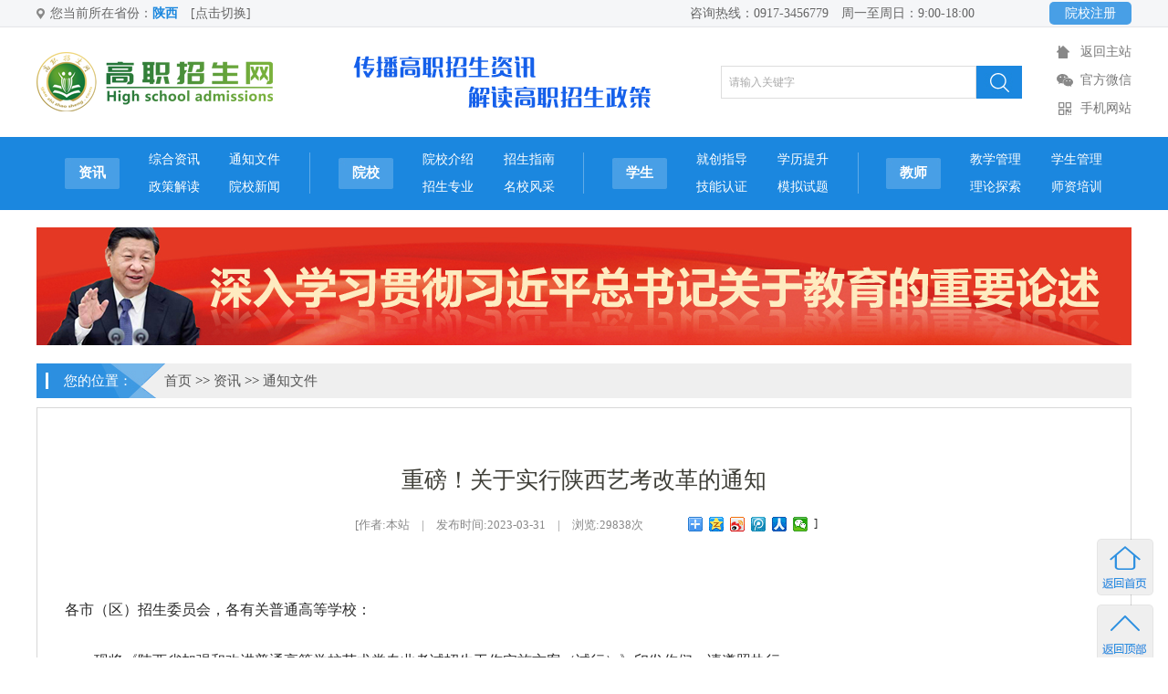

--- FILE ---
content_type: text/html; charset=utf8
request_url: http://www.gaozhizhaosheng.com/index.php?ie=2-629-1558-1
body_size: 10832
content:
<!DOCTYPE html PUBLIC "-//W3C//DTD XHTML 1.0 Transitional//EN" "http://www.w3.org/TR/xhtml1/DTD/xhtml1-transitional.dtd">
<html xmlns="http://www.w3.org/1999/xhtml">
<head>
<title>重磅！关于实行陕西艺考改革的通知,通知文件,欢迎访问-高职招生网-陕西晨华信息科技有限责任公司！</title>
<meta http-equiv="x-ua-compatible" content="ie=10" />
<meta http-equiv="Content-Type" content="text/html; charset=utf-8">
<meta name="keywords" content=",,高职招生网 单招生 分类考试 高考">
<meta name="description" content=",,陕西高职招生网 高职招生网 单招生 分类考试 高考">
<meta name="baidu-site-verification" content="Ozxz0uEEQb" />
<link rel="shortcut icon" href="favicon.ico" />
<link rel="stylesheet" type="text/css" href="http://www.gaozhizhaosheng.com/Sta/style/common.css">
<link rel="stylesheet" type="text/css" href="http://www.gaozhizhaosheng.com/Theme/default/css/style.css">
<link rel="stylesheet" type="text/css" href="http://www.gaozhizhaosheng.com/Sta/H5Vedio/mediaelementplayer.min.css" />
<script language="JavaScript" type="text/javascript" src="http://www.gaozhizhaosheng.com/Sta/js/jquery-1.7.2.min.js"></script>
<script language="JavaScript" type="text/javascript" src="http://www.gaozhizhaosheng.com/Sta/H5Vedio/mediaelement-and-player.min.js"></script>
<script language="JavaScript" type="text/javascript" src="http://www.gaozhizhaosheng.com/Sta/js/jquery.flexslider-min.js"></script>
<script language="JavaScript" type="text/javascript" src="http://www.gaozhizhaosheng.com/Sta/js/MSClass1.65.js"></script>
<script language="JavaScript" type="text/javascript" src="http://www.gaozhizhaosheng.com/Sta/js/common.js"></script>
<script language="JavaScript" type="text/javascript" src="http://www.gaozhizhaosheng.com/Sta/js/jquery-menu.js"></script>
</head>
<body>
<script language="JavaScript">Dr_LoadMenuList();</script>
<div align="center"><!----------div center start1---------------->
<div id="wrapper"><!----------div wrapper start1---------------->
<div id="header">
<div id="top_bar">
<h1>您当前所在省份：<strong class="blue">陕西</strong>　<a href="" class="switchover">[点击切换]</a></h1>		
<h2>咨询热线：0917-3456779　周一至周日：9:00-18:00</h2>
<h3><a href="http://www.gaozhizhaosheng.com/index.php?ie=20-1-1" target="">院校注册</a></h3>
</div>
<div id="logo"><a href="/" class="home"></a></div>
<div id="slogan"></div>
<form name="searchform" method="post" action="http://www.gaozhizhaosheng.com/index.php?ie=110-1-1" onSubmit="return SearchCheck()">
<div id="search_list">
<ul>
<li class="search_input"><input type='text' name='keyword' id='searchinput' value='请输入关键字' onBlur="if(this.value==''){this.value ='请输入关键字'}" onFocus="if(this.value=='请输入关键字'){this.value =''}"></li>
<li class="search_submit"><input type="submit" value="" name="Submit" id="ssubmit"></li>
</ul>
</div>
</form>
<div id="media">

<table width="100%" border="0" style="height:18px;"><tr><td></td></tr></table>

<div class="bank-site"><a href="http://www.sxchjt.cn/" target="_blank">返回主站</a></div>
<table width="100%" border="0" style="height:13px;"><tr><td></td></tr></table>
<div class="weixin"><h1><a href="javascript:void(0)" onMouseOut="hideImg()"  onmouseover="showImg()">官方微信</a></h1></div>
<div id="wxImg" style="margin:25px 0 0 -5px;display:none;position:absolute;"><img src='../Theme/default/images/wxewm.png' border='0'></div>
<table width="100%" border="0" style="height:13px;"><tr><td></td></tr></table>
<div class="phone"><h1><a href="javascript:void(0)" onMouseOut="hidpImg()"  onmouseover="shopImg()">手机网站</a></h1></div>
<div id="pImg" style="margin:25px 0 0 -5px;display:none;position:absolute;"><img src='../Theme/default/images/pewm.png' border='0'></div>
</div>	
</div>
<table width="100%" border="0" style="height:17.5px;"><tr><td></td></tr></table>
<div id="space"></div>
<div id="menu_list"><ul><li>
<h1><a href="http://www.gaozhizhaosheng.com/index.php?ie=1-426-1" target="_self">资讯</a></h1><div id="space"></div>
<h2><a href="http://www.gaozhizhaosheng.com/index.php?ie=1-459-1" target="_self">综合资讯</a></h2><div id="spaces"></div><h2><a href="http://www.gaozhizhaosheng.com/index.php?ie=1-629-1" target="_self">通知文件</a></h2><div id="spaces"></div>
<h3><a href="http://www.gaozhizhaosheng.com/index.php?ie=1-330-1" target="_self">政策解读</a></h3><div id="spaces"></div><h3><a href="http://www.gaozhizhaosheng.com/index.php?ie=1-338-1" target="_self">院校新闻</a></h3><div id="spaces"></div>
</li></ul></div>
<div id="space_col"></div>
<div id="menu_list"><ul><li>
<h1><a href="http://www.gaozhizhaosheng.com/index.php?ie=1-567-1" target="_self">院校</a></h1><div id="space"></div>
<h2><a href="http://www.gaozhizhaosheng.com/index.php?ie=1-574-1" target="_self">院校介绍</a></h2><div id="spaces"></div><h2><a href="http://www.gaozhizhaosheng.com/index.php?ie=1-569-1" target="_self">招生指南</a></h2><div id="spaces"></div>
<h3><a href="http://www.gaozhizhaosheng.com/index.php?ie=1-570-1" target="_self">招生专业</a></h3><div id="spaces"></div><h3><a href="http://www.gaozhizhaosheng.com/index.php?ie=1-499-1" target="_self">名校风采</a></h3><div id="spaces"></div>
</li></ul></div>
<div id="space_col"></div>
<div id="menu_list"><ul><li>
<h1><a href="http://www.gaozhizhaosheng.com/index.php?ie=1-520-1" target="_self">学生</a></h1><div id="space"></div>
<h2><a href="http://www.gaozhizhaosheng.com/index.php?ie=1-598-1" target="_self">就创指导</a></h2><div id="spaces"></div><h2><a href="http://www.gaozhizhaosheng.com/index.php?ie=1-599-1" target="_self">学历提升</a></h2><div id="spaces"></div>
<h3><a href="http://www.gaozhizhaosheng.com/index.php?ie=1-600-1" target="_self">技能认证</a></h3><div id="spaces"></div><h3><a href="http://www.gaozhizhaosheng.com/index.php?ie=1-548-1" target="_self">模拟试题</a></h3><div id="spaces"></div>
</li></ul></div>
<div id="space_col"></div>
<div id="menu_list"><ul><li>
<h1><a href="http://www.gaozhizhaosheng.com/index.php?ie=1-462-1" target="_self">教师</a></h1><div id="space"></div>
<h2><a href="http://www.gaozhizhaosheng.com/index.php?ie=1-526-1" target="_self">教学管理</a></h2><div id="spaces"></div><h2><a href="http://www.gaozhizhaosheng.com/index.php?ie=1-576-1" target="_self">学生管理</a></h2><div id="spaces"></div>
<h3><a href="http://www.gaozhizhaosheng.com/index.php?ie=1-547-1" target="_self">理论探索</a></h3><div id="spaces"></div><h3><a href="http://www.gaozhizhaosheng.com/index.php?ie=1-522-1" target="_self">师资培训</a></h3><div id="spaces"></div>
</li></ul></div>
<table width="100%" border="0" style="height:17.5px;"><tr><td></td></tr></table>
<table width="100%" border="0" style="height:20px;"><tr><td></td></tr></table>
<a href="http://www.moe.gov.cn/jyb_xwfb/xw_zt/moe_357/s7865/s8417/" target="_blank"><img src="http://www.gaozhizhaosheng.com/images/14/201902221402286hgDPh.jpg" width="1200" height="129" border="0" /></a><table width="100%" border="0" style="height:15px;"><tr><td></td></tr></table><table width="100%" border="0" style="height:5px;"><tr><td></td></tr></table>
<div id="main"><!----------div main start1---------------->	
<div id="main_top">
<div class="title_path"><span>您的位置：</span><h1><a href='index.php' class='guide_menu'> 首页</a> &gt;&gt; <a  href='http://www.gaozhizhaosheng.com/index.php?ie=1-426-1' class='guide_menu'>资讯</a> &gt;&gt; <a  href='http://www.gaozhizhaosheng.com/index.php?ie=1-629-1' class='guide_menu'>通知文件</a></h1></div>
</div>
<table width="100%" border="0" style="height:10px;"><tr><td></td></tr></table>
<div id="main_mid">
  <table width="100%" border="0" style="height:25px;"><tr><td></td></tr></table>
<script>window._bd_share_config={"common":{"bdSnsKey":{},"bdText":"","bdMini":"2","bdPic":"","bdStyle":"0","bdSize":"16"},"share":{},"image":{"viewList":["qzone","tsina","tqq","renren","weixin"],"viewText":"分享到：","viewSize":"16"},"selectShare":{"bdContainerClass":null,"bdSelectMiniList":["qzone","tsina","tqq","renren","weixin"]}};with(document)0[(getElementsByTagName('head')[0]||body).appendChild(createElement('script')).src='http://bdimg.share.baidu.com/static/api/js/share.js?v=89860593.js?cdnversion='+~(-new Date()/36e5)];</script>
<br><table width=95% border=0 cellspacing=0 cellpadding=0 align=center><tr><td align=center class='caption'><h4>重磅！关于实行陕西艺考改革的通知</h4></td></tr></table><table width='50%' border='0' cellspacing='0' cellpadding='0' align='center'><tr><td align='center' class='notes'><h1>[作者:本站　|　发布时间:2023-03-31　|　浏览:<font id='hits'>29838</font>次 </h1></td><td><div class='bdsharebuttonbox'><a href='#' class='bds_more' data-cmd='more'></a><a href='#' class='bds_qzone' data-cmd='qzone'></a><a href='#' class='bds_tsina' data-cmd='tsina'></a><a href='#' class='bds_tqq' data-cmd='tqq'></a><a href='#' class='bds_renren' data-cmd='renren'></a><a href='#' class='bds_weixin' data-cmd='weixin'></a>]</div></td></tr></table><table border='0' height='50' cellspacing='0' cellpadding='0' align='center'><tr><td align='left'></td></tr></table><table width=95% border='0' cellspacing='0' cellpadding='0' align='center'><tr><td align='left'><p style="line-height:2;text-indent:2em;font-size:16px;margin-top:0px;margin-bottom:1em;">
	<span style="line-height:26px;font-family:Microsoft YaHei;font-size:16px;"> </span>
	<p class="MsoNormal">
		<span style="line-height:26px;font-family:Microsoft YaHei;font-size:16px;"><span>各市（区）招生委员会，各有关普通高等学校：</span></span><span style="font-family:宋体;font-size:10.5pt;"></span> 
	</p>
	<p class="MsoNormal">
		<span style="line-height:26px;font-family:Microsoft YaHei;font-size:16px;"><span>　　</span></span><span style="font-family:宋体;font-size:10.5pt;"></span> 
	</p>
	<p class="MsoNormal">
		<span style="line-height:26px;font-family:Microsoft YaHei;font-size:16px;"><span>　　现将《陕西省加强和改进普通高等学校艺术类专业考试招生工作实施方案（试行）》印发你们，请遵照执行。</span></span><span style="font-family:宋体;font-size:10.5pt;"></span> 
	</p>
	<p class="MsoNormal">
		<span style="line-height:26px;font-family:Microsoft YaHei;font-size:16px;"><span>　　</span></span><span style="font-family:宋体;font-size:10.5pt;"></span> 
	</p>
	<p align="right" class="MsoNormal" style="text-align:right;">
		<span style="line-height:26px;font-family:Microsoft YaHei;font-size:16px;"><span>　　陕西省招生委员会</span></span><span style="font-family:宋体;font-size:10.5pt;"></span> 
	</p>
	<p align="right" class="MsoNormal" style="text-align:right;">
		<span style="line-height:26px;font-family:Microsoft YaHei;font-size:16px;"><span>　　</span></span><span style="font-family:宋体;font-size:10.5pt;"></span> 
	</p>
	<p align="right" class="MsoNormal" style="text-align:right;">
		<span style="font-family:宋体;font-size:10.5pt;"><span><span style="line-height:26px;font-family:Microsoft YaHei;font-size:16px;">　　</span></span><span><span style="line-height:26px;font-family:Microsoft YaHei;font-size:16px;">2023</span></span><span><span style="line-height:26px;font-family:Microsoft YaHei;font-size:16px;">年</span></span><span><span style="line-height:26px;font-family:Microsoft YaHei;font-size:16px;">3</span></span><span><span style="line-height:26px;font-family:Microsoft YaHei;font-size:16px;">月</span></span><span><span style="line-height:26px;font-family:Microsoft YaHei;font-size:16px;">30</span></span><span><span style="line-height:26px;font-family:Microsoft YaHei;font-size:16px;">日</span></span></span><span style="font-family:Calibri;font-size:10.5pt;"></span> 
	</p>
	<p align="justify" style="line-height:2;text-indent:2em;font-size:16px;margin-top:0px;margin-bottom:1em;">
		<!--EndFragment-->
	</p>
	<p>
		<br />
	</p>
	<p align="center" class="p" style="text-align:center;">
		<span style="font-family:微软雅黑;font-size:12pt;"><span>陕西省加强和改进普通高等学校艺术类专业考试招生工作实施方案（试行）</span></span><span style="font-family:Calibri;font-size:12pt;"></span>
	</p>
	<p align="justify" style="line-height:2;text-indent:2em;font-size:16px;margin-top:0px;margin-bottom:1em;">
		<!--EndFragment--><br />
 <span style="line-height:26px;font-family:Microsoft YaHei;font-size:16px;"> 　　</span><br />
<span style="line-height:26px;font-family:Microsoft YaHei;font-size:16px;"> 　　为稳步推进我省普通高等学校艺术类专业考试招生改革，根据教育部《关于进一步加强和改进普通高等学校艺术类专业考试招生工作的指导意见》（教学〔2021〕3号），结合实际，制定本工作实施方案。</span><br />
<span style="line-height:26px;font-family:Microsoft YaHei;font-size:16px;"> 　　</span><br />
<span style="line-height:26px;font-family:Microsoft YaHei;font-size:16px;"> 　　一、总体目标</span><br />
<span style="line-height:26px;font-family:Microsoft YaHei;font-size:16px;"> 　　</span><br />
<span style="line-height:26px;font-family:Microsoft YaHei;font-size:16px;"> 　　以习近平新时代中国特色社会主义思想为指导，全面贯彻党的教育方针，加强党的领导，落实立德树人根本任务，适应经济社会发展需要，从有利于促进学生健康发展、科学选拔人才、维护教育公平出发，进一步加强和改进高校艺术类专业考试招生工作。到2024年，基本建立以统一高考为基础、省级专业考试（下称“省级统考”）为主体，依据高考文化课成绩、专业考试成绩，参考学生综合素质评价，分类考试、综合评价、多元录取的高校艺术类专业考试招生制度，基本形成促进公平、科学选才、监督有力的艺术人才选拔评价体系。</span><br />
<span style="line-height:26px;font-family:Microsoft YaHei;font-size:16px;"> 　　</span><br />
<span style="line-height:26px;font-family:Microsoft YaHei;font-size:16px;"> 　　二、主要任务</span><br />
<span style="line-height:26px;font-family:Microsoft YaHei;font-size:16px;"> 　　</span><br />
<span style="line-height:26px;font-family:Microsoft YaHei;font-size:16px;"> 　　（一）推进高校艺术专业特色发展</span><br />
<span style="line-height:26px;font-family:Microsoft YaHei;font-size:16px;"> 　　</span><br />
<span style="line-height:26px;font-family:Microsoft YaHei;font-size:16px;"> 　　1．明晰人才选拔培养定位。高校要根据不同专业人才培养特点和专业能力素质要求，结合社会发展需要和办学实际，进一步找准办学定位，突出办学特色，构建与办学定位和特色相适应的艺术人才选拔培养体系，着力选拔培养德艺双馨的艺术人才。推进高校艺术类专业内涵发展，培养具有扎实文化素质和专业基础的艺术人才。推进高水平艺术院校艺术类专业培养具有深厚文化底蕴和突出专业能力的拔尖艺术人才。</span><br />
<span style="line-height:26px;font-family:Microsoft YaHei;font-size:16px;"> 　　</span><br />
<span style="line-height:26px;font-family:Microsoft YaHei;font-size:16px;"> 　　2．优化艺术学科专业布局。高校要紧密结合繁荣发展文化事业和文化产业对高素质艺术人才的需求，主动适应国家和陕西经济社会发展，根据学校办学定位，综合考虑办学条件、师资队伍、毕业生就业状况等，进一步调整优化艺术类专业布局，合理安排招生计划。有关主管部门要加强对所属高校艺术类专业招生规模和结构的宏观调控，会同行业主管部门加强对高校办学情况的评估指导，对社会需求不足、培养质量不高的专业予以调减或停止招生。</span><br />
<span style="line-height:26px;font-family:Microsoft YaHei;font-size:16px;"> 　　</span><br />
<span style="line-height:26px;font-family:Microsoft YaHei;font-size:16px;"> 　　（二）完善和改进考试方式</span><br />
<span style="line-height:26px;font-family:Microsoft YaHei;font-size:16px;"> 　　</span><br />
<span style="line-height:26px;font-family:Microsoft YaHei;font-size:16px;"> 　　3．大力推进艺术专业分类考试。高校艺术类专业招生实行“文化素质+专业能力”的考试评价方式，文化素质使用高考文化课考试成绩，专业能力使用艺术专业能力考试成绩。艺术专业能力考试包括省级统考和高校校考，根据不同艺术专业人才选拔培养要求实行分类考试。省级统考由全省统一组织考试，2024年起我省开设音乐类、舞蹈类、表（导）演类、播音与主持类、美术与设计类和书法类6类省级统考（省级统考专业目录和考试说明见附件），不再组织播音编导类专业基础课统考。戏曲类专业的考试方式按照教育部有关规定执行。</span><br />
<span style="line-height:26px;font-family:Microsoft YaHei;font-size:16px;"> 　　</span><br />
<span style="line-height:26px;font-family:Microsoft YaHei;font-size:16px;"> 　　4．不断提高省级统考水平和质量。按照教育部有关规定，进一步完善考务规范和考试说明等，提高省级统考的科学化、规范化水平。探索利用现代技术手段，促进客观评价考生专业能力。加强艺术类专业命题队伍建设，规范命题过程管理，确保命题安全和科学。</span><br />
<span style="line-height:26px;font-family:Microsoft YaHei;font-size:16px;"> 　　</span><br />
<span style="line-height:26px;font-family:Microsoft YaHei;font-size:16px;"> 　　5．严格执行教育部校考规定。2024年起，对于少数专业特色鲜明、人才培养质量较高的艺术院校，对考生艺术天赋、专业技能或基本功有较高要求的高水平艺术类专业，经教育部批准同意可在我省省级统考成绩合格生源中组织校考。除教育部同意组织校考的高校（专业）外，其他高校（专业）均不得组织校考。组织校考的高校要结合人才培养定位，加强与省级统考的衔接，科学合理确定校考形式。要积极采取线上考试或使用省级统考成绩进行初选等方式，严格控制现场校考人数，原则上不超过相关专业招生计划的6—8倍。高校不再跨省设置校考考点，所有高校艺术类专业校考工作均在学校所在地组织。</span><br />
<span style="line-height:26px;font-family:Microsoft YaHei;font-size:16px;"> 　　</span><br />
<span style="line-height:26px;font-family:Microsoft YaHei;font-size:16px;"> 　　6．加强考评人员遴选及管理。建立考评人员信息库，扩大考评人员遴选范围。优化考评人员组成结构，适当增加考评人员人数，逐步扩大省外校外考评人员比例。探索建立艺术类专业考试考评人员和考生特殊关系申报制度，凡在规定时间内有指导、被指导关系或有亲属关系及其他利害关系的考评人员和考生，均须在考前主动向学校申报，并严格执行回避制度。高校领导干部子女或其他亲属报考本校的，须向学校报备并在校内公示，相关领导干部要全程回避。严禁开展艺术类专业招生的高校、内设学院（系、部等）及教职工组织或参与考前辅导、应试培训，或与社会培训机构勾连牟取不正当利益。建立考评人员“黑名单”制度，凡在考试中有隐瞒不报、弄虚作假或违规违纪的人员，按有关规定严肃处理，并列入“黑名单”，终身不得参与高校考试招生工作。</span><br />
<span style="line-height:26px;font-family:Microsoft YaHei;font-size:16px;"> 　　</span><br />
<span style="line-height:26px;font-family:Microsoft YaHei;font-size:16px;"> 　　7．加强考试规范化管理。艺术类专业能力考试命题、制卷、试题（卷、卡）的领取、运送、保管、分发、回收、评卷等环节严格按照有关规定执行，确保试题（卷、卡）安全保密、万无一失。艺术类专业能力考试原则上应安排在国家教育考试标准化考点进行，探索建立省级艺术类专业标准化考场（点）。考试实施过程必须有全覆盖、无死角的视频监控和完整清晰的录像资料，确保整个考试过程可以全程回溯。所有考点必须安装、使用无线电信号屏蔽设备，确保所有考场在屏蔽范围之内。各考点要安排专人负责使用金属探测仪对所有入场考生进行检测，收缴一切可疑无线电信号接收、发射装置及其他违规物品。严把考试入口关，通过“人脸识别”“人证识别”等现代化技术手段，严防考生替考。严把考试组织关，严格落实考生、评委、考场随机编排的“三随机”工作机制，严防考试舞弊。严把考试评分关，完善专业考试评分标准，积极探索“考评分离”、评委现场独立打分、全程录音录像等方式，确保评分公平公正。针对可能出现的各种情况和突发事件制定应急预案，提前做好应急演练，确保考试安全顺利进行。严禁考点院校为各艺术类应试培训机构提供场所或设施，严禁考点院校参与高考艺术类应试培训活动和教学指导活动。</span><br />
<span style="line-height:26px;font-family:Microsoft YaHei;font-size:16px;"> 　　</span><br />
<span style="line-height:26px;font-family:Microsoft YaHei;font-size:16px;"> 　　（三）完善招录机制</span><br />
<span style="line-height:26px;font-family:Microsoft YaHei;font-size:16px;"> 　　</span><br />
<span style="line-height:26px;font-family:Microsoft YaHei;font-size:16px;"> 　　8．逐步完善招生录取办法。2024年起，艺术史论、艺术管理、非物质文化遗产保护、戏剧学、电影学、戏剧影视文学、广播电视编导和影视技术等高校艺术类专业，不再组织专业能力测试，直接依据考生高考文化课成绩、参考考生综合素质评价，择优录取。</span><br />
<span style="line-height:26px;font-family:Microsoft YaHei;font-size:16px;"> 　　</span><br />
<span style="line-height:26px;font-family:Microsoft YaHei;font-size:16px;"> 　　使用省级统考成绩作为专业考试成绩的艺术类专业，在考生高考文化课成绩和省级统考成绩均达到我省艺术类专业录取最低控制分数线基础上，依据考生高考文化课成绩和省级统考成绩按比例合成的综合成绩进行平行志愿择优录取，综合成绩计算公式为：综合成绩=高考文化课成绩×50%+（省级统考成绩÷省级统考满分×高考文化课满分）×50%。</span><br />
<span style="line-height:26px;font-family:Microsoft YaHei;font-size:16px;"> 　　</span><br />
<span style="line-height:26px;font-family:Microsoft YaHei;font-size:16px;"> 　　少数组织校考的高校艺术类专业，在考生高考文化课成绩达到我省普通类专业批次录取最低控制分数线、省级统考成绩合格且达到学校划定的最低成绩要求基础上，依据考生校考成绩择优录取。</span><br />
<span style="line-height:26px;font-family:Microsoft YaHei;font-size:16px;"> 　　</span><br />
<span style="line-height:26px;font-family:Microsoft YaHei;font-size:16px;"> 　　高校要把考生综合素质评价作为招生录取的重要参考，积极完善使用办法，加强考生思想品德考核和多维度评价，相关使用办法要提前向社会公布。除组织校考的艺术类专业外，所有艺术类专业均应安排分省招生计划。</span><br />
<span style="line-height:26px;font-family:Microsoft YaHei;font-size:16px;"> 　　</span><br />
<span style="line-height:26px;font-family:Microsoft YaHei;font-size:16px;"> 　　2024年起，高校高水平艺术团不再从高校招生环节选拔，由相关高校从在校生中遴选培养。</span><br />
<span style="line-height:26px;font-family:Microsoft YaHei;font-size:16px;"> 　　</span><br />
<span style="line-height:26px;font-family:Microsoft YaHei;font-size:16px;"> 　　9．逐步提高文化成绩要求。根据不同艺术专业人才选拔培养要求，在现有要求基础上，因地制宜、分类划定、逐步提高艺术类各专业高考文化课成绩录取最低控制分数线，逐步扭转部分高校艺术专业人才选拔“重专业轻文化”倾向。鼓励校考高校结合专业培养要求，加强考生文化综合素质考查，进一步提高考生文化课成绩录取要求。</span><br />
<span style="line-height:26px;font-family:Microsoft YaHei;font-size:16px;"> 　　</span><br />
<span style="line-height:26px;font-family:Microsoft YaHei;font-size:16px;"> 　　10．探索建立破格录取机制。在组织校考的高校艺术类专业招生中，对于极少数省级统考和校考成绩均特别优异或在相关专业领域具有突出才能和表现的考生，有关高校可制定高考文化课成绩破格录取办法。高校破格录取办法须经学校党委常委会审议通过并报所在地省级教育行政部门备案，提前在招生章程中向社会公布。高校破格录取考生名单须经学校招生工作领导小组审议通过，报省招委会核准后予以录取，并在学校招生网站进行公示。</span><br />
<span style="line-height:26px;font-family:Microsoft YaHei;font-size:16px;"> 　　</span><br />
<span style="line-height:26px;font-family:Microsoft YaHei;font-size:16px;"> 　　（四）强化监督管理机制</span><br />
<span style="line-height:26px;font-family:Microsoft YaHei;font-size:16px;"> 　　</span><br />
<span style="line-height:26px;font-family:Microsoft YaHei;font-size:16px;"> 　　11．落实高校主体责任。高校是艺术类专业招生工作的责任主体，主要负责同志是第一责任人，分管负责同志是直接责任人。要加强学校党委组织领导，健全完善学校招生工作领导机制，学校艺术类专业考试工作方案和招生办法须经学校党委常委会研究审定。要充分发挥学校招生工作领导小组统筹协调和监督管理作用，健全完善学校考试招生规章制度，明确各相关部门职责和各工作环节要求，不得简单下放、层层转交。</span><br />
<span style="line-height:26px;font-family:Microsoft YaHei;font-size:16px;"> 　　</span><br />
<span style="line-height:26px;font-family:Microsoft YaHei;font-size:16px;"> 　　12．落实各级监管责任。在省招委会统一领导下，省教育行政部门、招生考试机构、纪检监察部门和有关部门共同组成的省艺术类专业考试招生领导小组暨监督检查工作组（简称领导小组），对我省艺术类专业考试招生工作进行全流程的管理和监督。领导小组下设各类省级统考考务办公室和学科专家组（仲裁组）。考务办公室设在各类省级统考组考院校，具体负责统考实施。学科专家组（仲裁组）成员从有关高校推荐的学科专家人选中选聘，主要负责统考考评工作的指导与监督、考生成绩申诉事项的受理及仲裁。高校要建立健全学校纪检监察机构、教师、学生和社会多方参与的高校监督检查工作组，对本校艺术类专业考试招生工作进行全流程的监督。畅通社会监督举报渠道，完善考生申诉和学校仲裁机制，及时回应处理各种问题。</span><br />
<span style="line-height:26px;font-family:Microsoft YaHei;font-size:16px;"> 　　</span><br />
<span style="line-height:26px;font-family:Microsoft YaHei;font-size:16px;"> 　　13．强化招生信息公开。高校要及时、准确在本单位网站公布学校招生章程、分专业招生计划、考试工作方案、招生录取办法、录取结果、咨询申诉渠道等信息。省教育考试院要在门户网站公布艺术类专业招生政策、省级统考办法、投档规则、咨询申诉渠道等信息。</span><br />
<span style="line-height:26px;font-family:Microsoft YaHei;font-size:16px;"> 　　</span><br />
<span style="line-height:26px;font-family:Microsoft YaHei;font-size:16px;"> 　　14．加大违规违纪查处力度。严格执行招生政策，严格遵守高校招生“十严禁”“30个不得”“八项基本要求”和《新时代高校教师职业行为十项准则》等规定。对于高校艺术类专业考试招生中有违规违纪行为的工作人员和考生，严格按照有关规定严肃处理，并追究相关人员责任。高校要严格开展艺术类专业新生入学资格审查和专业复测，对于审查或专业复测不合格、入学前后两次测试成绩差异显著的考生，要组织专门调查。对于通过弄虚作假、徇私舞弊方式骗取录取资格的学生以及违规录取的学生，一律取消入学资格、录取资格或学籍，并记入其考试诚信档案。</span><br />
<span style="line-height:26px;font-family:Microsoft YaHei;font-size:16px;"> 　　</span><br />
<span style="line-height:26px;font-family:Microsoft YaHei;font-size:16px;"> 　　三、有关要求</span><br />
<span style="line-height:26px;font-family:Microsoft YaHei;font-size:16px;"> 　　</span><br />
<span style="line-height:26px;font-family:Microsoft YaHei;font-size:16px;"> 　　（一）加强组织领导。各级教育行政部门、招生考试机构和有关招生院校要高度重视艺术类专业考试招生工作，切实加强组织领导，形成工作合力，共同推进改革各项工作。各高校按照教育部和我省艺术类专业招生考试政策规定，自觉规范艺术类专业招生行为，及时修订完善学校艺术类专业考试招生办法和人才培养方案。</span><br />
<span style="line-height:26px;font-family:Microsoft YaHei;font-size:16px;"> 　　</span><br />
<span style="line-height:26px;font-family:Microsoft YaHei;font-size:16px;"> 　　（二）加强各类保障。省内各艺术类专业招生院校有承担我省艺术类专业省级统考组考工作的责任和义务，要根据工作实际需求遴选推荐学科专家、命题教师和考评人员（评委）。省级统考组考院校要完善场地、经费和人员保障办法，确保我省艺术类专业省级统考顺利实施。</span><br />
<span style="line-height:26px;font-family:Microsoft YaHei;font-size:16px;"> 　　</span><br />
<span style="line-height:26px;font-family:Microsoft YaHei;font-size:16px;"> 　　（三）加强宣传解读。各级教育行政部门、招生考试机构和有关招生院校要加大政策宣传解读力度，充分利用有关媒体平台，加强政策宣传和正面引导，及时回应社会关切，解疑释惑、凝聚共识，营造良好环境和氛围。各地各中学要以学生为中心，遵循学生身心发展规律和特点，进一步做好学生发展指导，处理好兴趣特长、潜能倾向与社会需要的关系，选择适合的发展方向，避免学生不顾个人条件盲目选择艺术类作为报考发展方向。</span><br />
<span style="line-height:26px;font-family:Microsoft YaHei;font-size:16px;"> 　　</span><br />
<span style="line-height:26px;font-family:Microsoft YaHei;font-size:16px;"> 　　艺术类专业报名考试、批次设置、志愿填报、录取等未尽事宜按照教育部和我省各年度艺术类专业考试招生文件执行。</span> 
	</p>
	<p style="line-height:2;text-indent:2em;font-size:16px;margin-top:0px;margin-bottom:1em;">
		<br />
	</p>
	<p style="line-height:2;text-indent:2em;font-size:16px;margin-top:0px;margin-bottom:1em;">
		<br />
	</p></td></tr></table><div id='pre_next'><ul><li><h1><a href='http://www.gaozhizhaosheng.com/index.php?ie=2-629-1559-1'title='陕西省教育厅办公室关于印发《2023年全省职业教育与成人教育工作要点》的通知'>[上一篇] 陕西省教育厅办公室关于印发《2023年全省职业教育与成人教育工作要点》的通知</a></h1><h2><a href='http://www.gaozhizhaosheng.com/index.php?ie=2-629-1554-1'title='教育部关于做好2023年普通高校招生工作的通知'>[下一篇] 教育部关于做好2023年普通高校招生工作的通知</a></h2></li></ul></div>  <table width="100%" border="0" style="height:25px;"><tr><td></td></tr></table>  
</div>
</div><!-----div main end1----->
<table width="100%" border="0" style="height:40px;"><tr><td></td></tr></table>
</div><!-----div wrapper end1-----> 
<div id="footer">
<table width="100%" border="0" style="height:20px;"><tr><td></td></tr></table>
<div id="footer_con">
<table width="100%" border="0" cellspacing="0" cellpadding="0" align="center">
  <tr>
<td width="10"></td>
<td align="left" width="125" valign="top"><div id='menu_foot'><span>资讯>></span><ul><li><h1><a href='http://www.gaozhizhaosheng.com/index.php?ie=1-459-1' target='' class='side_out'>综合资讯</a></h1></li><li><h1><a href='http://www.gaozhizhaosheng.com/index.php?ie=1-629-1' target='' class='side_on'>通知文件</a></h1></li><li><h1><a href='http://www.gaozhizhaosheng.com/index.php?ie=1-330-1' target='' class='side_out'>政策解读</a></h1></li><li><h1><a href='http://www.gaozhizhaosheng.com/index.php?ie=1-338-1' target='' class='side_out'>院校新闻</a></h1></li></ul></div></td>
<td align="left" width="125" valign="top"><div id='menu_foot'><span>院校>></span><ul><li><h1><a href='http://www.gaozhizhaosheng.com/index.php?ie=1-574-1' target='' class='side_out'>院校介绍</a></h1></li><li><h1><a href='http://www.gaozhizhaosheng.com/index.php?ie=1-569-1' target='' class='side_out'>招生指南</a></h1></li><li><h1><a href='http://www.gaozhizhaosheng.com/index.php?ie=1-570-1' target='' class='side_out'>招生专业</a></h1></li><li><h1><a href='http://www.gaozhizhaosheng.com/index.php?ie=1-499-1' target='' class='side_out'>名校风采</a></h1></li></ul></div></td>
<td align="left" width="125" valign="top"><div id='menu_foot'><span>学生>></span><ul><li><h1><a href='http://www.gaozhizhaosheng.com/index.php?ie=1-598-1' target='' class='side_out'>就创指导</a></h1></li><li><h1><a href='http://www.gaozhizhaosheng.com/index.php?ie=1-599-1' target='' class='side_out'>学历提升</a></h1></li><li><h1><a href='http://www.gaozhizhaosheng.com/index.php?ie=1-600-1' target='' class='side_out'>技能认证</a></h1></li><li><h1><a href='http://www.gaozhizhaosheng.com/index.php?ie=1-548-1' target='' class='side_out'>模拟试题</a></h1></li></ul></div></td>
<td align="left" width="125" valign="top"><div id='menu_foot'><span>教师>></span><ul><li><h1><a href='http://www.gaozhizhaosheng.com/index.php?ie=1-526-1' target='' class='side_out'>教学管理</a></h1></li><li><h1><a href='http://www.gaozhizhaosheng.com/index.php?ie=1-576-1' target='' class='side_out'>学生管理</a></h1></li><li><h1><a href='http://www.gaozhizhaosheng.com/index.php?ie=1-547-1' target='' class='side_out'>理论探索</a></h1></li><li><h1><a href='http://www.gaozhizhaosheng.com/index.php?ie=1-522-1' target='' class='side_out'>师资培训</a></h1></li></ul></div></td>
<td align="left" width="125" valign="top"><div id='menu_foot'><span>我们>></span><ul><li><h1><a href='http://www.gaozhizhaosheng.com/index.php?ie=1-603-1' target='' class='side_out'>关于我们</a></h1></li><li><h1><a href='http://www.gaozhizhaosheng.com/index.php?ie=1-604-1' target='' class='side_out'>联系我们</a></h1></li><li><h1><a href='http://www.gaozhizhaosheng.com/index.php?ie=1-605-1' target='' class='side_out'>广告投放</a></h1></li><li><h1><a href='http://www.gaozhizhaosheng.com/index.php?ie=1-628-1' target='' class='side_out'>免责声明</a></h1></li></ul></div></td>
<td align="left" width="68" valign="top"><div id="foot_col"></div></td>
<td align="left" width="250" valign="top">
<table width="100%" border="0" style="height:30px;"><tr><td></td></tr></table>
<table width="100%" border="0" cellspacing="0" cellpadding="0" align="center">
  <tr><td class="addressr" valign="top">服务热线：0917-3456779</td></tr>			 
  <tr><td class="address">周一至周日：9:00-18:00</td></tr>	
</table>		
</td>
<td align="center" valign="top">
<table width="100%" border="0" style="height:30px;"><tr><td></td></tr></table>
<img src="http://www.gaozhizhaosheng.com/images/14/20190125100137Dq2MdO.png" width="93" height="113" border="0" /></td>
<td align="center" valign="top">
<table width="100%" border="0" style="height:30px;"><tr><td></td></tr></table>
<img src="http://www.gaozhizhaosheng.com/images/14/201812271612168lxvwz.png" width="93" height="113" border="0" /></td>
  </tr>
</table>
<table width="100%" border="0" style="height:50px;"><tr><td></td></tr></table>
<table width="710" border="0" cellspacing="0" cellpadding="0" align="center">
  <tr>
<td>
<table width="610" border="0" cellspacing="0" cellpadding="0" align="center">
  <tr>
<td align="left" width="380">版权所有<a href="../Admin/governlgn.php" target="_blank" class="foot_title">：</a><a href="../Theme/default/images/yyzz.jpg" target="_blank" class="foot_title">陕西晨华信息科技有限公司</a>　<a href="http://www.beian.miit.gov.cn" target="_blank" class="foot_title">陕ICP备14002589号-2</a></td>
<td align="left" width="22"><img src="../Theme/default/images/gaba.png"  border='0'></td>
<td align="right"><a target="_blank" href="http://www.beian.gov.cn/portal/registerSystemInfo?recordcode=61030302000282" class="foot_title"> 陕公网安备 61030302000282号</a></td>
  </tr>
</table>
技术支持：<a href="http://www.bjsjwl.com" target="_blank" class="foot_title">世纪网络</a>　　今日访问量：1303&nbsp;&nbsp;&nbsp;&nbsp;&nbsp;&nbsp;网站总访问量：13076733<br />

</td>
<td><a href="http://wljg.snaic.gov.cn//ei/Ei!certificate.action?id=402881cb68e86903016923eaef600053" target="_blank"><img src='./Theme/default/images/gswm.png'></a></td>
  </tr>
</table>
</div>
</div>
<!--QQ--start-->
<div id="QQFloat" style="Z-INDEX:0;RIGHT:10px;VISIBILITY:visible;WIDTH:75px;POSITION:absolute;TOP:580px;HEIGHT:150px;">
<table width="100%" border="0" style="height:10px;"><tr><td></td></tr></table>
<a href='/' target=""><img src='http://www.gaozhizhaosheng.com/Theme/default/images/fhsy.png'/></a>
<table width="100%" border="0" style="height:10px;"><tr><td></td></tr></table>
<a href="javascript:scroll(0,0)" target=""><img src='http://www.gaozhizhaosheng.com/Theme/default/images/fhdb.png'/></a>
<table width="100%" border="0" style="height:10px;"><tr><td></td></tr></table>
</div>
<script type="text/javascript">
//<![CDATA[
var tips; var theTop = 580/*这是默认高度,越大越往下*/; 
var old = theTop;
function initFloatTips() {
  tips = document.getElementById('QQFloat');
  moveTips();
};
function moveTips() {
  var tt=50;
  if (window.innerHeight) {
    pos = window.pageYOffset
  }
  else if (document.documentElement && document.documentElement.scrollTop) {
    pos = document.documentElement.scrollTop
  }
  else if (document.body) {
    pos = document.body.scrollTop;
  }
  pos=pos-tips.offsetTop+theTop;
  pos=tips.offsetTop+pos/10;
 
  if (pos < theTop) pos = theTop;
  if (pos != old) {
    tips.style.top = pos+"px";
    tt=10;
  //alert(tips.style.top);
  } 
  old = pos;
  setTimeout(moveTips,tt);
}
//!]]>
initFloatTips();
</script>
<!--QQ-end-->
<script>
(function(){
    var bp = document.createElement('script');
    var curProtocol = window.location.protocol.split(':')[0];
    if (curProtocol === 'https') {
        bp.src = 'https://zz.bdstatic.com/linksubmit/push.js';
    }
    else {
        bp.src = 'http://push.zhanzhang.baidu.com/push.js';
    }
    var s = document.getElementsByTagName("script")[0];
    s.parentNode.insertBefore(bp, s);
})();
</script>
<script>
var _hmt = _hmt || [];
(function() {
  var hm = document.createElement("script");
  hm.src = "https://hm.baidu.com/hm.js?4ff518dcfafc76bb4594a0613bb91389";
  var s = document.getElementsByTagName("script")[0]; 
  s.parentNode.insertBefore(hm, s);
})();
</script>
</div><!-----div center end1-----> 
</body>
</html>

--- FILE ---
content_type: text/css
request_url: http://www.gaozhizhaosheng.com/Theme/default/css/style.css
body_size: 8468
content:
/*默认字体样式、大小、行高、背景......*/
html,body,div{border:0;font-size:100%;vertical-align:baseline;margin:0;padding:0}
body{
	font-size: 12px; 
	height:20px;
	line-height:18px;  
	margin:0 auto;	
	background:url(../images/body_bg.jpg) repeat-x top;
	background-color:#FFFFFF;	
	font-family:Microsoft Yahei;
	min-width:1200px;
}
body,form,ul,li, p,dl,dd,dt,h,th,h3,span{
	margin: 0;
	padding: 0;
}
li,ul{
	list-style: none;
}
p { text-indent:0px; padding:0px; margin-top:4px;line-height: 1.8em; float:none; clear:both;}
.fontb { font-weight:600;}

.black { COLOR:#292828;}
.4px_line{height:4px;line-height:4px;width:100%; margin:0px; padding:0px;overflow:hidden;clear:both; float:none;}
#1px_line{height:2px;line-height:2px;width:100%; margin:0px; padding:0px;overflow:hidden;clear:both; overflow:hidden;}
#clear{clear:both;line-height: 0px; height:0px;}/*清除浮动*/
.thin_a {text-decoration: none; font-weight:100;}
.bot_line { width:98%; height:26px; padding-left:12px; padding-top:2px; line-height:18px;text-align:left;}

.ke-zeroborder{margin:0 auto;}

.choose_item{ padding-right:20px; height:24px; line-height:24px;}
.tbmsg{background-color:#dcdcdc;}
.tbmsg tr th{ width:45px; height:390px;background-color:#ffffff; padding:3px;}
.tbmsg tr td{ font-size:13px; font-weight:100px; line-height:40px;background-color:#ffffff; padding:3px;}

input,TEXTAREA{ COLOR:#292828;}
h1{font-size: 12px; height:16px; line-height:14px; font-weight:100;} 
h2{font-size: 14px; } 

h4{font-size: 18px; } 
h5{font-size: 20px; } 
h6{font-size: 14px; font-weight:100;} 
img{border: 0;}/*图片边框为0*/
.rfloat{float:right;}/*更多右浮动*/
.scrollpicpadding { margin:0px 4px;}

.checkbox{border: 0px;}/*选择框样式定义 */ 
.button{border: 0px; }/*图片按钮样式定义 */ 
.content{ font-size:14px; line-height:25px;}
.inputs{float:left;width:auto;height:28px;line-height:28px;border:#ddd 1px solid;font-size:13px;color:#333;font-family:Microsoft Yahei;margin:1px 5px 0px 15px;-moz-border-radius:3px;/*Firefox*/-webkit-border-radius:3px;/*Safari和Chrome*/border-radius:3px; text-indent:5px;/*IE9+*/ } 
.textareas{float:left;width:auto;height:auto;line-height:22px;border:#ddd 1px solid;color:#333;font-family:Microsoft Yahei;margin:1px 5px 0px 15px;padding:5px;resize:none;-moz-border-radius:3px;/*Firefox*/-webkit-border-radius:3px;/*Safari和Chrome*/border-radius:3px;/*IE9+*/}
.bdsharebuttonbox{float:left;line-height:25px;height:30px;font-size:13px;font-weight:500;font-family:Microsoft Yahei;overflow:hidden;}

.notes{display:block;height:30px;line-height:30px;text-align:center;overflow:hidden;}
.notes h1{color:#888888;line-height:30px;text-align:center;font-size:13px;font-weight:500;font-family:Microsoft Yahei;}

#wrapper{margin:0 auto;width:1200px;height:auto;overflow:hidden;}
#main{margin:0 auto;width:1200px;height:auto;overflow:hidden;}/*主体部分*/
#header{margin:0 auto;width:100%;height:150px;overflow:hidden;}
#larges{float:left;width:860px;height:auto;overflow:hidden;}
#rights{float:right;width:320px;height:auto;overflow:hidden;}
#large{float:right;width:905px;height:auto;overflow:hidden;}
#right{float:left;width:280px;height:auto;overflow:hidden;}
#footer{margin:0 auto;background:url(../images/footer_bg.jpg) repeat-x bottom;width:100%;height:320px;overflow:hidden;}/*页脚*/
#footer_con{margin:0 auto;width:1200px;height:auto;font-size:13px;COLOR:#ffffff;text-align:center;line-height:28px;font-weight:500;font-family:Microsoft Yahei;overflow:hidden;}

.foot_title{COLOR:#ffffff;font-size:13px;height:27px;line-height:27px;font-family:Microsoft Yahei;}
a.foot_title:link {COLOR:#ffffff;font-size:13px;font-weight:500;line-height:27px;font-family:Microsoft Yahei;}
a.foot_title:visited {COLOR:#ffffff;font-size:13px;font-weight:500;line-height:27px;font-family:Microsoft Yahei;}
a.foot_title:hover{COLOR:#ffffff;text-decoration:none;font-size:13px;font-weight:500;line-height:27px;font-family:Microsoft Yahei;}
a.foot_title:active {COLOR:#ffffff;font-size:13px;font-weight:500;line-height:27px;font-family:Microsoft Yahei;}

#top_bar{margin:0 auto;width:1200px;height:30px;overflow:hidden;}
#top_bar h1{float:left;background:url(../images/barh1.jpg) no-repeat left 9px;width:700px;height:30px;line-height:30px;text-align:left;text-indent:15px;color:#666666;font-size:14px;font-weight:500;font-family:Microsoft Yahei;overflow:hidden;}
#top_bar h2{float:left;width:343px;height:30px;line-height:30px;color:#666666;font-size:14px;font-weight:500;font-family:Microsoft Yahei;overflow:hidden;}
#top_bar h3{float:right;margin-top:2px;background-color:#489FE6;width:90px;height:25px;line-height:25px;color:#ffffff;font-size:14px;font-weight:500;font-family:Microsoft Yahei;text-align:center;overflow:hidden;-moz-border-radius:5px;/*Firefox*/-webkit-border-radius:5px;/*Safari和Chrome*/border-radius:5px;/*IE9+*/}
#top_bar h3 a{color:#FFFFFF;text-align:center;text-decoration:none;font-size:14px;font-weight:500;font-family:Microsoft Yahei;}
#top_bar h3 a:link{color:#FFFFFF;text-decoration:none; font-size:14px;font-weight:500;font-family:Microsoft Yahei;}
#top_bar h3 a:visited{color:#FFFFFF;text-decoration:none;font-size:14px;font-weight:500;font-family:Microsoft Yahei;}
#top_bar h3 a:active{color:#FFFFFF;text-decoration:none;font-size:14px;font-weight:500;font-family:Microsoft Yahei;} 
#top_bar h3 a:hover{color:#FFFFFF;text-decoration:none;font-size:14px;font-weight:500;font-family:Microsoft Yahei;}

.blue{color:#1b87de;}

.switchover{color:#666666;height:30px;line-height:30px;font-size:14px;font-weight:500;font-family:Microsoft Yahei;}
a.switchover:link{color:#666666;line-height:30px;font-size:14px;font-weight:500;font-family:Microsoft Yahei;}
a.switchover:visited{color:#666666;line-height:30px;font-size:14px;font-weight:500;font-family:Microsoft Yahei;}
a.switchover:active{color:#666666;line-height:30px;font-size:14px;font-weight:500;font-family:Microsoft Yahei;}
a.switchover:hover{color:#666666;line-height:30px;font-size:14px;font-weight:500;font-family:Microsoft Yahei;}

#logo{float:left;background:url(../images/logobg.png) no-repeat left center;width:310px;height:120px;overflow:hidden;}
.home{float:left;display:block;margin-top:25px;width:313px;height:68px;overflow:hidden;}

#slogan{float:left;background:url(../images/slogan.gif) no-repeat left center;width:440px;height:120px;overflow:hidden;}

#search_list{float:left;margin-top:42px;width:330px;height:36px;overflow:hidden;}
#search_list ul{list-style:none;width:330px;}
#search_list ul li{float:left;height:36px;}
#searchinput{float:left;border:#DDDDDD 1px solid;width:278px;height:34px;line-height:34px;color:#aaaaaa;font-size:12px;text-indent:8px;font-family:Microsoft Yahei;overflow:hidden;}
#ssubmit{float:left;display:block;background:url(../images/ssubmit.jpg) no-repeat center;border:0;width:50px;height:36px;line-height:36px;cursor:pointer;overflow:hidden;}
.search_input{float:left;width:280px;height:36px;overflow:hidden;}
.search_submit{float:right;width:50px;height:36px;overflow:hidden;}

#media{float:right;width:82px;height:120px;overflow:hidden;}
.bank-site{
	width: 82px;
	height: 18px;
	line-height: 18px;
	background: url("../images/back.png") no-repeat left center;
	text-indent: 26px;

}
.bank-site a{
	font-size: 14px;
	color: #777;
	font-weight:500;font-family:Microsoft Yahei;
}
.weixin{float:left;background:url(../images/weixin.jpg) no-repeat left center;width:82px;height:18px;overflow:hidden;}
.weixin h1{float:left;width:82px;height:18px;line-height:18px;COLOR:#777777;font-weight:500;font-size:14px;cursor:pointer;text-align:right;font-family:Microsoft Yahei;overflow:hidden;}
.weixin h1 a{color:#777777;text-decoration:none;font-size:14px;font-weight:500;font-family:Microsoft Yahei;}

.phone{float:left;background:url(../images/phone.jpg) no-repeat left center;width:82px;height:18px;overflow:hidden;}
.phone h1{float:left;width:82px;height:18px;line-height:18px;COLOR:#777777;font-weight:500;font-size:14px;cursor:pointer;text-align:right;font-family:Microsoft Yahei;overflow:hidden;}
.phone h1 a{color:#777777;text-decoration:none;font-size:14px;font-weight:500;font-family:Microsoft Yahei;}

#menu_list{float:left;width:268.4px;height:45px;overflow:hidden;}
#menu_list ul{width:100%;}
#menu_list ul li{width:100%;height:45px;overflow:hidden;}
#menu_list ul li h1{display:block;float:left;width:60px;height:45px;line-height:45px;background:url(../images/big_menu.jpg) no-repeat left center;text-align:center;overflow:hidden;}
#menu_list ul li h1 a{color:#FFFFFF;text-decoration:none;font-size:15px;font-weight:600;font-family:Microsoft Yahei;}
#menu_list ul li h1 a:link{color:#FFFFFF;text-decoration:none; font-size:15px;font-weight:600;font-family:Microsoft Yahei;}
#menu_list ul li h1 a:visited{color:#FFFFFF;text-decoration:none;font-size:15px;font-weight:600;font-family:Microsoft Yahei;}
#menu_list ul li h1 a:active{color:#FFFFFF;text-decoration:none;font-size:15px;font-weight:600;font-family:Microsoft Yahei;} 
#menu_list ul li h1 a:hover{color:#FFFFFF;text-decoration:none;font-size:15px;font-weight:600;font-family:Microsoft Yahei;}
#menu_list ul li h2{float:left;width:58px;height:22.5px;line-height:15px;text-align:center;overflow:hidden;}
#menu_list ul li h2 a{color:#FFFFFF;text-decoration:none;font-size:14px;font-weight:100;font-family:Microsoft Yahei;}
#menu_list ul li h2 a:link{color:#FFFFFF;text-decoration:none; font-size:14px;font-weight:100;font-family:Microsoft Yahei;}
#menu_list ul li h2 a:visited{color:#FFFFFF;text-decoration:none;font-size:14px;font-weight:100;font-family:Microsoft Yahei;}
#menu_list ul li h2 a:active{color:#FFFFFF;text-decoration:none;font-size:14px;font-weight:100;font-family:Microsoft Yahei;} 
#menu_list ul li h2 a:hover{color:#FFFFFF;text-decoration:none;font-size:14px;font-weight:100;font-family:Microsoft Yahei;}

#menu_list ul li h3{float:left;width:58px;height:22.5px;line-height:30px;text-align:center;overflow:hidden;}
#menu_list ul li h3 a{color:#FFFFFF;text-decoration:none;font-size:14px;font-weight:100;font-family:Microsoft Yahei;}
#menu_list ul li h3 a:link{color:#FFFFFF;text-decoration:none; font-size:14px;font-weight:100;font-family:Microsoft Yahei;}
#menu_list ul li h3 a:visited{color:#FFFFFF;text-decoration:none;font-size:14px;font-weight:100;font-family:Microsoft Yahei;}
#menu_list ul li h3 a:active{color:#FFFFFF;text-decoration:none;font-size:14px;font-weight:100;font-family:Microsoft Yahei;} 
#menu_list ul li h3 a:hover{color:#FFFFFF;text-decoration:none;font-size:14px;font-weight:100;font-family:Microsoft Yahei;}

#space{float:left;width:30.8px;height:45px;overflow:hidden;}
#spaces{float:left;width:30.8px;height:22.5px;overflow:hidden;}
#space_col{float:left;border-left:#60ABE8 1px solid;width:30.8px;height:45px;overflow:hidden;}

#new_pic{float:left;width:400px;height:290px;overflow:hidden;}
#new_list{float:right;border:#CCCCCC 1px solid;width:445px;height:288px;overflow:hidden;}

#news_top{margin:0 auto;background:url(../images/news_top.jpg) repeat-x top;width:430px;height:41px;overflow:hidden;}
#news_mid{margin:0 auto;width:430px;height:auto;overflow:hidden;}

.seton{float:left;background:url(../images/seton.jpg) no-repeat center top;height:41px;line-height:41px;width:110px;overflow:hidden;}
.seton h1{float:left;height:41px;line-height:41px;width:110px;color:#1b87de;font-weight:500;font-size:18px;cursor:pointer;text-align:center;font-family:Microsoft Yahei;overflow:hidden;}

.setout{float:left;height:41px;line-height:41px;width:110px;overflow:hidden;}
.setout h1{float:left;height:41px;line-height:41px;width:110px;COLOR:#333333;font-weight:500;font-size:18px;cursor:pointer;text-align:center;font-family:Microsoft Yahei;overflow:hidden;}

.set_more{float:right;width:55px;height:41px;line-height:41px;overflow:hidden;}
.set_more a{COLOR:#aaaaaa;text-align:center;height:41px;font-size:13px;font-weight:500;font-family:Microsoft Yahei;}
.set_more a:link{COLOR:#aaaaaa;text-align:center;height:41px;font-size:13px;font-weight:500;font-family:Microsoft Yahei;}
.set_more a:visited{COLOR:#aaaaaa;text-align:center;height:41px;font-size:13px;font-weight:500;font-family:Microsoft Yahei;}
.set_more a:active{COLOR:#aaaaaa;text-align:center;height:41px;font-size:13px;font-weight:500;font-family:Microsoft Yahei;}
.set_more a:hover{COLOR:#aaaaaa;text-align:center;height:41px;font-size:13px;font-weight:500;font-family:Microsoft Yahei;}

#news_list_index{ margin:0 auto;width:97%;}
#news_list_index ul{float:left;width:100%;padding:0;list-style-type:none;}
#news_list_index ul li{background:url(../images/newsr.png) no-repeat left 14px;padding-left:15px;height:auto;line-height:37px;text-align:left;width:100%;overflow:hidden;}
#news_list_index ul li h1{float:left;height:37px;line-height:37px;text-align:left;font-family:Microsoft Yahei;font-weight:500;font-size:15px;overflow:hidden;}
#news_list_index ul li h1 a{ COLOR:#555555;text-decoration:none;text-align:left;font-weight:500;font-size:15px;font-family:Microsoft Yahei;}
#news_list_index ul li h1 a:link{COLOR:#555555;text-decoration:none;text-align:left;font-weight:500;font-size:15px;font-family:Microsoft Yahei;}
#news_list_index ul li h1 a:visited{color:#555555;text-decoration:none;text-align:left;font-weight:500;font-size:15px;font-family:Microsoft Yahei;}
#news_list_index ul li h1 a:active{color:#555555;text-decoration:none;text-align:left;font-weight:500;font-size:15px;font-family:Microsoft Yahei;} 
#news_list_index ul li h1 a:hover{color:#555555;text-decoration:none;text-align:left;font-weight:500;font-size:15px;font-family:Microsoft Yahei;}
#news_list_index ul li span{float:right;width:20%;color:#474242;text-align:center;font-weight:500;height:37px;line-height:37px;font-size:16px;overflow:hidden;}

#rights_con{margin:0 auto;border:#CCCCCC 1px solid;width:318px;height:288px;overflow:hidden;}
#small_right_tops{margin:0 auto;border-bottom:#D7D7D7 1px solid;width:300px;height:40px;overflow:hidden;}
#small_right_mids{margin:0 auto;width:300px;height:216px;overflow:hidden;}

.small_right_titles{float:left;background:url(../images/small_right_titles.jpg) no-repeat left center;height:41px;line-height:41px;width:95px;overflow:hidden;}
.small_right_titles h1{float:left;height:41px;line-height:41px;width:95px;COLOR:#1b87de;font-weight:500;font-size:18px;cursor:pointer;text-align:left;text-indent:12px;font-family:Microsoft Yahei;overflow:hidden;}

.small_right_more{float:right;width:55px;height:41px;line-height:41px;overflow:hidden;}
.small_right_more a{COLOR:#aaaaaa;text-align:center;height:41px;font-size:13px;font-weight:500;font-family:Microsoft Yahei;}
.small_right_more a:link{COLOR:#aaaaaa;text-align:center;height:41px;font-size:13px;font-weight:500;font-family:Microsoft Yahei;}
.small_right_more a:visited{COLOR:#aaaaaa;text-align:center;height:41px;font-size:13px;font-weight:500;font-family:Microsoft Yahei;}
.small_right_more a:active{COLOR:#aaaaaa;text-align:center;height:41px;font-size:13px;font-weight:500;font-family:Microsoft Yahei;}
.small_right_more a:hover{COLOR:#aaaaaa;text-align:center;height:41px;font-size:13px;font-weight:500;font-family:Microsoft Yahei;}

#news_list_right{margin:0 auto;width:100%;overflow:hidden;}
#news_list_right ul{margin:0 auto;width:95%;padding:0;list-style-type:none;}
#news_list_right ul li{background:url(../images/newsr.png) no-repeat left 10px;padding-left:15px;height:auto;line-height:30px;text-align:left;width:100%;overflow:hidden;}
#news_list_right ul li h1{float:left;height:30px;line-height:30px;text-align:left;font-family:Microsoft Yahei;font-weight:500;font-size:13px;overflow:hidden;}
#news_list_right ul li h1 a{ COLOR:#888888;text-decoration:none;text-align:left;font-weight:500;font-size:13px;font-family:Microsoft Yahei;}
#news_list_right ul li h1 a:link{COLOR:#888888;text-decoration:none;text-align:left;font-weight:500;font-size:13px;font-family:Microsoft Yahei;}
#news_list_right ul li h1 a:visited{color:#888888;text-decoration:none;text-align:left;font-weight:500;font-size:13px;font-family:Microsoft Yahei;}
#news_list_right ul li h1 a:active{color:#888888;text-decoration:none;text-align:left;font-weight:500;font-size:13px;font-family:Microsoft Yahei;} 
#news_list_right ul li h1 a:hover{color:#888888;text-decoration:none;text-align:left;font-weight:500;font-size:13px;font-family:Microsoft Yahei;}

#larges_top{margin:0 auto;width:860px;height:38px;overflow:hidden;}
#larges_mid{margin:0 auto;border:#DDDDDD 1px solid;-moz-border-radius:3px;-webkit-border-radius:3px;border-radius:3px;width:858px;height:348px;overflow:hidden;}
#larges_mids{margin:0 auto;width:860px;height:340px;overflow:hidden;}

.larges_title{float:left;background:url(../images/larges_title.jpg) no-repeat left center;height:38px;line-height:38px;width:200px;overflow:hidden;}
.larges_title h1{float:left;height:38px;line-height:38px;width:200px;COLOR:#ffffff;font-weight:500;font-size:18px;cursor:pointer;text-align:left;text-indent:20px;font-family:Microsoft Yahei;overflow:hidden;}

.larges_more{float:right;width:55px;height:38px;line-height:38px;overflow:hidden;}
.larges_more a{COLOR:#aaaaaa;text-align:center;height:38px;font-size:13px;font-weight:500;font-family:Microsoft Yahei;}
.larges_more a:link{COLOR:#aaaaaa;text-align:center;height:38px;font-size:13px;font-weight:500;font-family:Microsoft Yahei;}
.larges_more a:visited{COLOR:#aaaaaa;text-align:center;height:38px;font-size:13px;font-weight:500;font-family:Microsoft Yahei;}
.larges_more a:active{COLOR:#aaaaaa;text-align:center;height:38px;font-size:13px;font-weight:500;font-family:Microsoft Yahei;}
.larges_more a:hover{COLOR:#aaaaaa;text-align:center;height:38px;font-size:13px;font-weight:500;font-family:Microsoft Yahei;}

#school_list{margin:0 auto;width:840px;overflow:hidden;}
#school_list ul{width:100%;height:auto;overflow:hidden;}
#school_list ul li{float:left;width:280px;height:36px;overflow:hidden;}
#school_list ul li h1{display:block;margin:0 auto;background:url(../images/school.png) no-repeat left center;width:230px;height:36px;line-height:36px;text-align:left;text-indent:15px;overflow:hidden;}
#school_list ul li h1 a{color:#555555;text-decoration:none;font-size:15px;font-weight:500;font-family:Microsoft Yahei;}
#school_list ul li h1 a:link{color:#555555;text-decoration:none;font-size:15px;font-weight:500;font-family:Microsoft Yahei;}
#school_list ul li h1 a:visited{color:#555555;text-decoration:none;font-size:15px;font-weight:500;font-family:Microsoft Yahei;}
#school_list ul li h1 a:active{color:#555555;text-decoration:none;font-size:15px;font-weight:500;font-family:Microsoft Yahei;}
#school_list ul li h1 a:hover{color:#555555;text-decoration:none;font-size:15px;font-weight:500;font-family:Microsoft Yahei;}

#school_col{margin:0 auto;background:url(../images/major_col.jpg) repeat-x center;width:97%;height:40px;overflow:hidden;}

ul.sis-li{margin:0 auto;width:880px;height:auto;overflow:hidden;cursor:pointer;}
ul.sis-li li{float:left;width:220px;height:170px;text-align:center;overflow:hidden;}
ul.sis-li li .v1{float:left;width:200px;position:relative;height:140px;}
ul.sis-li li .v1 a img{width:200px;height:140px;}

ul.sis-li li .v2{float:left;width:200px;height:25px;line-height:25px;overflow:hidden}
ul.sis-li li .v2 h4{color:#555555;font-size:14px;text-align:center;width:100%;text-decoration:none;display:block;line-height:25px;height:22px;overflow:hidden}
ul.sis-li li .v2 h4 a{color:#555555;text-align:center;text-decoration:none;font-size:14px;font-weight:500;width:200px;height:25px;line-height:25px;}
ul.sis-li li .v2 h4 a:link{color:#555555;text-decoration:none;font-size:14px;font-weight:500;}
ul.sis-li li .v2 h4 a:visited{color:#555555;text-decoration:none;font-size:14px;font-weight:500;}
ul.sis-li li .v2 h4 a:active{color:#555555;text-decoration:none;font-size:14px;font-weight:500;}
ul.sis-li li .v2 h4 a:hover{color:#555555;text-decoration:none;font-size:14px;font-weight:500;text-align:center;line-height:25px;width:200px;height:25px;overflow:hidden;}

ul.sis-li li .v1 .div{width:200px;position:absolute;z-index:999999;background:#2E91E1;background-color:rgba(46,145,225,0.85);bottom:0.01px;height:140px;float:left;text-align:left;display:block;}
ul.sis-li li .v1 .div a p{margin-top:10px;text-align:left;}

.title{height:50px;line-height:45px;color:#FFFFFF;font-size:14px;font-weight:500;text-indent:15px;}
.addre{background:url(../images/addre.png) no-repeat 15px center;height:18px;line-height:18px;color:#FFFFFF;font-size:12px;font-weight:500;text-indent:32px;}
.tel{background:url(../images/tel.png) no-repeat 15px center;height:18px;line-height:18px;color:#FFFFFF;font-size:12px;font-weight:500;text-indent:32px;}

#right_con{margin:0 auto;border:#CCCCCC 1px solid;width:318px;height:auto;overflow:hidden;}

#small_right_midr{margin:0 auto;width:312px;height:auto;overflow:hidden;}

#small_right_tope{margin:0 auto;background:url(../images/small_right_tope.jpg) no-repeat center;width:320px;height:38px;overflow:hidden;}
#small_right_mide{margin:0 auto;background:url(../images/small_right_mide.jpg) no-repeat center;width:320px;height:196px;overflow:hidden;}
.table_con{margin:0 auto;width:98.3%;height:auto;overflow:hidden;}
.table_con tr{height:96px;}

.small_right_titlee{float:left;height:38px;line-height:38px;width:320px;overflow:hidden;}
.small_right_titlee h1{float:left;height:38px;line-height:38px;width:320px;COLOR:#ffffff;font-weight:500;font-size:18px;cursor:pointer;text-align:center;font-family:Microsoft Yahei;overflow:hidden;}

#main_tops{margin:0 auto;width:1200px;height:38px;overflow:hidden;}
#main_mids{margin:0 auto;border:#CCCCCC 1px solid;width:1198px;height:auto;overflow:hidden;}

#txpic_nniversity_list{margin:0 auto;width:1185px;height:237px;overflow:hidden;}
#txpic_nniversity_list ul{width:100%;height:auto;overflow:hidden;}
#txpic_nniversity_list ul li{float:left;width:395px;height:118px;text-align:center;overflow:hidden;}
#txpic_nniversity_list ul li span{width:370px;height:98px;text-align:center;overflow:hidden;}
#txpic_nniversity_list ul li span a img{margin-top:12px;margin-left:15px;width:368px;height:96px;}

#larges_topr{margin:0 auto;width:860px;height:38px;overflow:hidden;}
#larges_midr{margin:0 auto;background:url(../images/larges_midr.jpg) no-repeat center;width:860px;height:470px;overflow:hidden;}

#major_list{margin:0 auto;width:840px;overflow:hidden;}
#major_list ul{width:100%;height:auto;overflow:hidden;}
#major_list ul li{float:left;width:210px;height:70px;overflow:hidden;}
#major_list ul li h1{display:block;margin:0 auto;margin-top:15px;background-color:#FFFFFF;border:#E5E5E5 1px solid;-moz-border-radius:3px;-webkit-border-radius:3px;border-radius:3px;width:190px;height:38px;line-height:38px;text-align:center;overflow:hidden;}
#major_list ul li h1 a{color:#555555;text-decoration:none;font-size:15px;font-weight:600;font-family:Microsoft Yahei;}
#major_list ul li h1 a:link{color:#555555;text-decoration:none;font-size:15px;font-weight:600;font-family:Microsoft Yahei;}
#major_list ul li h1 a:visited{color:#555555;text-decoration:none;font-size:15px;font-weight:600;font-family:Microsoft Yahei;}
#major_list ul li h1 a:active{color:#555555;text-decoration:none;font-size:15px;font-weight:600;font-family:Microsoft Yahei;}
#major_list ul li h1 a:hover{color:#555555;text-decoration:none;font-size:15px;font-weight:600;font-family:Microsoft Yahei;}

#major_col{margin:0 auto;background:url(../images/major_col.jpg) repeat-x center;width:97%;height:40px;overflow:hidden;}

#main_left{float:left;width:585px;height:auto;overflow:hidden;}
#main_right{float:right;width:585px;height:auto;overflow:hidden;}

#main_small_top{margin:0 auto;width:585px;height:38px;overflow:hidden;}
#main_small_mid{margin:0 auto; border:#CCCCCC 1px solid;width:583px;height:auto;overflow:hidden;}

#main_small_tops{margin:0 auto;border-bottom:#D7D7D7 1px solid;width:566px;height:37px;overflow:hidden;}
#main_small_mids{margin:0 auto;width:550px;height:auto;overflow:hidden;}

.setonx{float:left;height:36px;line-height:36px;width:140px;overflow:hidden;}
.setonx h1{float:left;height:36px;line-height:36px;width:140px;color:#2C8FE0;font-weight:600;font-size:16px;cursor:pointer;text-align:center;font-family:Microsoft Yahei;overflow:hidden;}
.setonx h1 a{COLOR:#2C8FE0;text-align:center;height:36px;font-size:16px;font-weight:600;font-family:Microsoft Yahei;}
.setonx h1 a:link{COLOR:#2C8FE0;text-align:center;height:36px;font-size:16px;font-weight:600;font-family:Microsoft Yahei;}
.setonx h1 a:visited{COLOR:#2C8FE0;text-align:center;height:36px;font-size:16px;font-weight:600;font-family:Microsoft Yahei;}
.setonx h1 a:active{COLOR:#2C8FE0;text-align:center;height:36px;font-size:16px;font-weight:600;font-family:Microsoft Yahei;}
.setonx h1 a:hover{COLOR:#2C8FE0;text-align:center;height:36px;font-size:16px;font-weight:600;font-family:Microsoft Yahei;}

.setoutx{float:left;height:36px;line-height:36px;width:140px;overflow:hidden;}
.setoutx h1{float:left;height:36px;line-height:36px;width:140px;COLOR:#333333;font-weight:500;font-size:16px;cursor:pointer;text-align:center;font-family:Microsoft Yahei;overflow:hidden;}
.setoutx h1 a{COLOR:#333333;text-align:center;height:36px;font-size:16px;font-weight:500;font-family:Microsoft Yahei;}
.setoutx h1 a:link{COLOR:#333333;text-align:center;height:36px;font-size:16px;font-weight:500;font-family:Microsoft Yahei;}
.setoutx h1 a:visited{COLOR:#333333;text-align:center;height:36px;font-size:16px;font-weight:500;font-family:Microsoft Yahei;}
.setoutx h1 a:active{COLOR:#333333;text-align:center;height:36px;font-size:16px;font-weight:500;font-family:Microsoft Yahei;}
.setoutx h1 a:hover{COLOR:#333333;text-align:center;height:36px;font-size:16px;font-weight:500;font-family:Microsoft Yahei;}

#set_col{float:left;margin-top:10px;background-color:#333333;width:1px;height:16px;overflow:hidden;}

#friend_top{margin:0 auto;border-bottom:#CCCCCC 1px solid;width:1200px;height:27px;overflow:hidden;}
#friend_mid{margin:0 auto;width:1200px;height:auto;overflow:hidden;}

.friend_title{float:left;height:28px;line-height:28px;width:80px;overflow:hidden;}
.friend_title h1{float:left;height:28px;line-height:28px;width:80px;COLOR:#555555;font-weight:600;font-size:14px;cursor:pointer;text-align:center;font-family:Microsoft Yahei;overflow:hidden;}

.friendlink{margin:0 auto;width:1200px;height:50px;overflow:hidden;}
.friendlink ul{width:100%;}
.friendlink ul li{float:left;width:200px;height:50px;}
.friendlink ul li a img{margin:0 auto;width:180px;height:50px;overflow:hidden;}

#menu_foot{float:left;width:auto;overflow:hidden;}
#menu_foot span{width:auto;height:35px;line-height:20px;display:block;color:#555555;font-size:16px;font-weight:500;text-align:left;font-family:Microsoft Yahei;}
#menu_foot ul{width:auto;height:auto;overflow:hidden;}
#menu_foot ul li{height:30px;overflow:hidden;}
#menu_foot ul li h1{color:#555555;height:30px;line-height:30px;font-size:14px;font-weight:normal;text-align:left;overflow:hidden;}
#menu_foot ul li h1 a{color:#555555; text-decoration:none;font-size:14px;font-weight:500;font-family:Microsoft Yahei;}
#menu_foot ul li h1 a:link{color:#555555; text-decoration:none;font-size:14px;font-weight:500;font-family:Microsoft Yahei;}
#menu_foot ul li h1 a:visited{color:#555555; text-decoration:none;font-size:14px;font-weight:500;font-family:Microsoft Yahei;}
#menu_foot ul li h1 a:active{color:#555555; text-decoration:none;font-size:14px;font-weight:500;font-family:Microsoft Yahei;}
#menu_foot ul li h1 a:hover{color:#555555;text-decoration:none;font-size:14px;font-weight:500;font-family:Microsoft Yahei;}

#foot_col{float:left;border-left:#CCCCCC 1px solid;width:1px;height:160px;overflow:hidden;}
.addressr{height:55px;line-height:18px;color:#555555;font-size:16px;font-weight:500;text-align:left;font-family:Microsoft Yahei;}
.address{height:30px;line-height:30px;color:#555555;font-size:14px;font-weight:500;text-align:left;font-family:Microsoft Yahei;}

#large_top{background:url(../images/large_top.png) no-repeat left center;background-color:#EFEFEF;width:905px;height:38px;overflow:hidden;}
#large_mid{border:#D7D7D7 1px solid;width:903px;height:auto;overflow:hidden;}

#main_top{margin:0 auto;background:url(../images/large_top.png) no-repeat left center;background-color:#EFEFEF;width:1200px;height:38px;overflow:hidden;}
#main_mid{margin:0 auto;border:#D7D7D7 1px solid;width:1198px;height:auto;overflow:hidden;}

.title_path {margin:0 auto;font-size:15px;height:38px;line-height:38px;width:100%;overflow:hidden;}
.title_path h1{float:left;width:70%;COLOR:#292828;height:38px;line-height:38px;text-align:left;font-size:15px;font-weight:500;font-family:Microsoft Yahei;}
.title_path h1 a{COLOR:#555555;text-align:left;font-size:15px;font-weight:500;font-family:Microsoft Yahei;}
.title_path h1 a:link{COLOR:#555555; text-decoration:none;font-size:15px;font-weight:500;font-family:Microsoft Yahei;}
.title_path h1 a:visited{COLOR:#555555; text-decoration:none;font-size:15px;font-weight:500;font-family:Microsoft Yahei;}
.title_path h1 a:active{COLOR:#555555; text-decoration:none;font-size:15px;font-weight:500;font-family:Microsoft Yahei;}
.title_path h1 a:hover{COLOR:#555555; text-decoration:none;font-size:15px;font-weight:500;font-family:Microsoft Yahei;}
.title_path span{float:left;width:140px;COLOR:#ffffff;height:38px;text-align:left;text-indent:30px;line-height:38px;font-size:15px; font-weight:500;font-family:Microsoft Yahei;}

#pagelist { width:98%; height:auto; margin:10px auto -33px auto;font-family:"宋体";text-align:center}
#pagelist #homepage { display:inline; text-align:center; border:#CCCCCC 1px solid; font-weight:600; background-color:#F5F5F5; color:#666666;height:22px; line-height:22px; font-size:12px; padding:6px 13px;margin:0px -1px;}
#pagelist #prepage {display:inline; text-align:center;border:#CCCCCC 1px solid; font-weight:600; background-color:#F5F5F5; color:#666666; height:22px;line-height:22px; font-size:12px; padding:6px 13px;margin:0px -1px;}
#pagelist #itempage{display:inline; text-align:center; border:#CCCCCC 1px solid; font-weight:600; background-color:#F5F5F5; color:#666666; height:22px;line-height:22px; font-size:12px; padding:6px 13px;margin:0px -1px;}
#pagelist #nextpage {display:inline;text-align:center; border:#CCCCCC 1px solid; font-weight:600; background-color:#F5F5F5; color:#666666; height:22px;line-height:22px; font-size:12px; padding:6px 13px;margin:0px -1px;}
#pagelist #lastpage {display:inline;text-align:center; border:#CCCCCC 1px solid; font-weight:600; background-color:#F5F5F5; color:#666666; height:22px;line-height:22px; font-size:12px; padding:6px 13px;margin:0px -1px;}
#pagelist #nowpage {display:inline; text-align:center; border:#cccccc 1px solid; font-weight:600; background-color:#1B87DF; color:#ffffff; height:22px;line-height:22px; font-size:12px; padding:6px 13px;margin:0px -1px;}
#pagelist #totalpage{display:inline; text-align:center; border:#CCCCCC 1px solid; font-weight:600; background-color:#F5F5F5; color:#666666; height:22px;line-height:22px; font-size:12px; padding:6px 13px;margin:0px -1px;}

#article_list{margin:0 auto;width:95%;}
#article_list ul{width:100%; margin-left:0;}
#article_list ul li{ background:url(../images/news.gif) no-repeat 6px 16px; height:36px; line-height:36px;text-indent:18px; text-align:left; width:100%;border-bottom:dashed 1px #CCCCCC;}
#article_list ul li h1{float:left;height:36px;line-height:36px; width:auto; text-align:left;font-weight:500;font-family:Microsoft Yahei;font-size:14px;}
#article_list ul li h1 a{color:#5B4F4F;text-decoration:none; text-align:left;height:36px; line-height:36px; margin-bottom:0px;font-weight:500;font-family:Microsoft Yahei;font-size:14px;}
#article_list ul li h1 a:link{color:#888888;text-decoration:none; text-align:left; font-weight:500;font-family:Microsoft Yahei;font-size:14px;}
#article_list ul li h1 a:visited{color:#888888;text-decoration:none; text-align:left;font-weight:500;font-family:Microsoft Yahei;font-size:14px;}
#article_list ul li h1 a:active{color:#888888;text-decoration:none; text-align:left;font-weight:500;font-family:Microsoft Yahei;font-size:14px;} 
#article_list ul li h1 a:hover{color:#888888;text-decoration:none; text-align:left;font-weight:500;font-family:Microsoft Yahei;font-size:14px;}
#article_list ul li span{ float:right;color:#888888;text-align:left;height:36px; line-height:36px; width:auto;font-weight:500;font-family:Microsoft Yahei;font-size:13px; }

#lump_big_list{ margin-top:10px; margin-bottom:10px;background-color:#EFEFEF;height:40px;line-height:40px;width:97%;overflow:hidden;}
.title_list {color:#333333; font-size:15px;float:left;height:30px;line-height:30px;width:70%;overflow:hidden;}
.title_list h1{color:#333333;text-align:left;font-size:15px;font-weight:500;height:40px;line-height:40px;text-indent:20px;}
.title_list h1 a{color:#333333;font-size:15px;}
.title_list span{COLOR:#292828;padding:18px 0 0 15px;font-family:Verdana, Arial, Helvetica, sans-serif;font-size:14px;}
.more_list{text-align:center;float:right;height:40px;line-height:40px;width:60px;overflow:hidden;}
.more_list a{color:#333333;font-size:13px;}

#menu_lefts{float:left;border:#D7D7D7 1px solid;width:278px;overflow:hidden;}
#menu_lefts span{margin:0 auto;width:260px;height:40px;line-height:40px;display:block;background:url(../images/small_right_titles.jpg) no-repeat left center;border-bottom:#D7D7D7 1px solid;color:#1b87de;font-size:18px;font-weight:500;vertical-align:middle;text-align:left;text-indent:12px;font-family:Microsoft Yahei;}
#menu_lefts ul{margin-top:5px;margin-bottom:5px;width:260px;height:auto;overflow:hidden;}
#menu_lefts ul li{margin-top:9px;margin-bottom:9px;width:260px;height:40px;overflow:hidden;}
#menu_lefts ul li h1{background-color:#EFEFEF;border:#E5E5E5 1px solid;-moz-border-radius:3px;-webkit-border-radius:3px;border-radius:3px;width:258px;height:38px;line-height:40px;text-align:left;text-indent:42px;font-weight:100;overflow:hidden;}
#menu_lefts ul li h1 a{text-indent:90px;color:#5B4F4F;text-decoration:none;font-size:16px;font-weight:500;font-family:Microsoft Yahei;}
#menu_lefts ul li h1 a:link{color:#5B4F4F;text-decoration:none;font-size:16px;font-weight:500;font-family:Microsoft Yahei;}
#menu_lefts ul li h1 a:visited{color:#5B4F4F;text-decoration:none;font-size:16px;font-weight:500;font-family:Microsoft Yahei;}
#menu_lefts ul li h1 a:active{color:#5B4F4F;text-decoration:none;font-size:16px;font-weight:500;font-family:Microsoft Yahei;}
#menu_lefts ul li h1 a:hover{color:#5B4F4F;text-decoration:none;font-size:16px;font-weight:500;height:40px;line-height:40px;font-family:Microsoft Yahei;}

#right_conl{margin:0 auto;border:#D7D7D7 1px solid;width:278px;height:auto;overflow:hidden;}

#small_right_topl{margin:0 auto;border-bottom:#D7D7D7 1px solid;width:260px;height:40px;overflow:hidden;}
#small_right_midl{margin:0 auto;width:260px;height:auto;overflow:hidden;}

#small_right_topel{margin:0 auto;background:url(../images/small_right_tope.jpg) no-repeat center;width:280px;height:38px;overflow:hidden;}
#small_right_midel{margin:0 auto;background:url(../images/small_right_midel.jpg) no-repeat center;width:280px;height:295px;overflow:hidden;}

.small_right_titleel{float:left;height:38px;line-height:38px;width:280px;overflow:hidden;}
.small_right_titleel h1{float:left;height:38px;line-height:38px;width:280px;COLOR:#ffffff;font-weight:500;font-size:18px;cursor:pointer;text-align:center;font-family:Microsoft Yahei;overflow:hidden;}

.table_conl{margin:0 auto;width:97%;height:auto;overflow:hidden;}
.table_conl tr{height:96px;}

#txpic_lists{margin:0 auto;width:884px;height:auto;}
#txpic_lists ul{ margin:0 auto;width:884px;height:auto;overflow:hidden; margin-top:8px;}
#txpic_lists ul li{width:221px;height:200px;text-align:center;float:left;overflow:hidden;list-style-type:none;}
#txpic_lists ul li span{margin:0 auto;width:202px;height:142px;text-align:center;}
#txpic_lists ul li span img{margin:0 auto;width:200px;height:140px;border:#cccccc 1px solid;}
#txpic_lists ul li h1{margin:0 auto;width:200px;height:25px;line-height:25px;text-align:center;}
#txpic_lists ul li h1 a{COLOR:#888888;text-decoration:none;font-size:13px;font-weight:500;font-family:Microsoft Yahei;}
#txpic_lists ul li h1 a:link{COLOR:#888888;text-decoration:none;font-size:13px;font-weight:500;font-family:Microsoft Yahei;}
#txpic_lists ul li h1 a:visited{COLOR:#888888;text-decoration:none;font-size:13px;font-weight:500;font-family:Microsoft Yahei;}
#txpic_lists ul li h1 a:active{COLOR:#888888;text-decoration:none;font-size:13px;font-weight:500;font-family:Microsoft Yahei;} 
#txpic_lists ul li h1 a:hover{color:#888888;text-decoration:none;font-size:13px;font-weight:500;font-family:Microsoft Yahei;}

ul.sisr-li{margin:0 auto;width:900px;height:auto;overflow:hidden;cursor:pointer;}
ul.sisr-li li{float:left;width:225px;height:185px;text-align:center;overflow:hidden;}
ul.sisr-li li .v1{width:200px;position:relative;height:140px;}
ul.sisr-li li .v1 a img{margin:0 auto;width:200px;height:140px;}

ul.sisr-li li .v2{margin:0 auto;width:200px;height:25px;line-height:25px;overflow:hidden}
ul.sisr-li li .v2 h4{color:#555555;font-size:14px;text-align:center;width:100%;text-decoration:none;display:block;line-height:25px;height:22px;overflow:hidden}
ul.sisr-li li .v2 h4 a{color:#555555;text-align:center;text-decoration:none;font-size:14px;font-weight:500;width:200px;height:25px;line-height:25px;}
ul.sisr-li li .v2 h4 a:link{color:#555555;text-decoration:none;font-size:14px;font-weight:500;}
ul.sisr-li li .v2 h4 a:visited{color:#555555;text-decoration:none;font-size:14px;font-weight:500;}
ul.sisr-li li .v2 h4 a:active{color:#555555;text-decoration:none;font-size:14px;font-weight:500;}
ul.sis-li li .v2 h4 a:hover{color:#555555;text-decoration:none;font-size:14px;font-weight:500;text-align:center;line-height:25px;width:200px;height:25px;overflow:hidden;}

ul.sisr-li li .v1 .div{margin-left:13px;width:200px;position:absolute;z-index:999999;background:#2E91E1;background-color:rgba(46,145,225,0.85);bottom:0.01px;height:140px;text-align:left;display:block;}
ul.sisr-li li .v1 .div a p{margin-top:10px;text-align:left;}

.rtitle{height:50px;line-height:45px;color:#FFFFFF;font-size:14px;font-weight:500;text-indent:15px;}
.raddre{background:url(../images/addre.png) no-repeat 15px center;height:18px;line-height:18px;color:#FFFFFF;font-size:12px;font-weight:500;text-indent:32px;}
.rtel{background:url(../images/tel.png) no-repeat 15px center;height:18px;line-height:18px;color:#FFFFFF;font-size:12px;font-weight:500;text-indent:32px;}

#major_listr{margin:0 auto;width:890px;overflow:hidden;}
#major_listr ul{width:100%;height:auto;overflow:hidden;}
#major_listr ul li{float:left;width:178px;height:45px;overflow:hidden;}
#major_listr ul li h1{display:block;margin:0 auto;margin-top:5px;background-color:#EFEFEF;border:#E5E5E5 1px solid;-moz-border-radius:3px;-webkit-border-radius:3px;border-radius:3px;width:163px;height:33px;line-height:33px;text-align:center;overflow:hidden;}
#major_listr ul li h1 a{color:#555555;text-decoration:none;font-size:13px;font-weight:600;font-family:Microsoft Yahei;}
#major_listr ul li h1 a:link{color:#555555;text-decoration:none;font-size:13px;font-weight:600;font-family:Microsoft Yahei;}
#major_listr ul li h1 a:visited{color:#555555;text-decoration:none;font-size:13px;font-weight:600;font-family:Microsoft Yahei;}
#major_listr ul li h1 a:active{color:#555555;text-decoration:none;font-size:13px;font-weight:600;font-family:Microsoft Yahei;}
#major_listr ul li h1 a:hover{color:#555555;text-decoration:none;font-size:13px;font-weight:600;font-family:Microsoft Yahei;}

#major_colr{margin:0 auto;background:url(../images/major_col.jpg) repeat-x center;width:98.5%;height:40px;overflow:hidden;}

#school_listr{margin:0 auto;width:880px;overflow:hidden;}
#school_listr ul{width:100%;height:auto;overflow:hidden;}
#school_listr ul li{float:left;width:220px;height:32px;overflow:hidden;}
#school_listr ul li h1{display:block;margin:0 auto;background:url(../images/school.png) no-repeat left center;width:205px;height:32px;line-height:32px;text-align:left;text-indent:15px;overflow:hidden;}
#school_listr ul li h1 a{color:#555555;text-decoration:none;font-size:14px;font-weight:500;font-family:Microsoft Yahei;}
#school_listr ul li h1 a:link{color:#555555;text-decoration:none;font-size:14px;font-weight:500;font-family:Microsoft Yahei;}
#school_listr ul li h1 a:visited{color:#555555;text-decoration:none;font-size:14px;font-weight:500;font-family:Microsoft Yahei;}
#school_listr ul li h1 a:active{color:#555555;text-decoration:none;font-size:14px;font-weight:500;font-family:Microsoft Yahei;}
#school_listr ul li h1 a:hover{color:#555555;text-decoration:none;font-size:14px;font-weight:500;font-family:Microsoft Yahei;}

#school_colr{margin:0 auto;background:url(../images/major_col.jpg) repeat-x center;width:98.5%;height:40px;overflow:hidden;}

.caption{height:70px;line-height:40px;text-align:center;overflow:hidden;}
.caption h4{color:#3D3D36;height:auto;line-height:40px;padding:3px 0px 0px 0px;text-align:center;font-size:25px;font-weight:500;font-family:FZXiaoBiaoSong-B05S,Microsoft Yahei;}
.caption h5{ color:#601908; height:60px; line-height:40px; padding:3px 0px 0px 0px;text-align:center;font-size:20px; font-weight:500; }

.majortit{margin:0 auto;background:url(../images/majortit.jpg) no-repeat center top;width:590px;height:38px;line-height:38px;text-align:center;overflow:hidden;}
.majortit h4{color:#ffffff;height:auto;line-height:38px;text-align:center;font-size:25px;font-weight:500;font-family:FZXiaoBiaoSong-B05S,Microsoft Yahei;}

.table_major{margin:0 auto;width:95%;height:auto;overflow:hidden;}
#major_top{margin:0 auto;border-bottom:#D7D7D7 1px solid;width:96%;height:40px;overflow:hidden;}
.major_titles{float:left;background:url(../images/small_right_titles.jpg) no-repeat left center;height:41px;line-height:41px;width:100%;overflow:hidden;}
.major_titles h1{float:left;height:41px;line-height:41px;width:100%;COLOR:#1b87de;font-weight:500;font-size:18px;cursor:pointer;text-align:left;text-indent:12px;font-family:Microsoft Yahei;overflow:hidden;}


.table_majors{margin:0 auto;width:98%;height:auto;overflow:hidden;}
.major_con{margin:0 auto;padding:22px 18px 22px 18px;display:block;width:92%;height:auto;background-color:#EFEFEF;font-size:15px;line-height:35px;text-align:left;text-indent:28px;-moz-border-radius:8px;-webkit-border-radius:8px;border-radius:8px;overflow:hidden;}
.major_cons{margin:0 auto;padding:22px 18px 22px 18px;display:block;width:92%;height:auto;background-color:#EFEFEF;font-size:15px;line-height:35px;text-align:left;-moz-border-radius:8px;-webkit-border-radius:8px;border-radius:8px;overflow:hidden;}


.major_conr{margin:0 auto;padding:22px 18px 22px 18px;display:block;width:92%;height:auto;background-color:#EFEFEF;font-size:15px;line-height:35px;text-align:center;-moz-border-radius:8px;-webkit-border-radius:8px;border-radius:8px;overflow:hidden;}

.setonm{float:left;height:41px;line-height:41px;width:110px;overflow:hidden;}
.setonm h1{float:left;height:41px;line-height:41px;width:110px;color:#333333;font-weight:500;font-size:18px;cursor:pointer;text-align:center;font-family:Microsoft Yahei;overflow:hidden;}

.setoutm{float:left;height:41px;line-height:41px;width:110px;overflow:hidden;}
.setoutm h1{float:left;height:41px;line-height:41px;width:110px;COLOR:#1b87de;font-weight:500;font-size:18px;cursor:pointer;text-align:center;font-family:Microsoft Yahei;overflow:hidden;}

#set_colm{float:left;margin-top:13px;background-color:#1b87de;width:3px;height:16px;overflow:hidden;}


.set_morem{float:right;width:90px;height:41px;line-height:41px;overflow:hidden;}
.set_morem a{COLOR:#1b87de;text-align:center;height:41px;font-size:16px;font-weight:500;font-family:Microsoft Yahei;}
.set_morem a:link{COLOR:#1b87de;text-align:center;height:41px;font-size:16px;font-weight:500;font-family:Microsoft Yahei;}
.set_morem a:visited{COLOR:#1b87de;text-align:center;height:41px;font-size:16px;font-weight:500;font-family:Microsoft Yahei;}
.set_morem a:active{COLOR:#1b87de;text-align:center;height:41px;font-size:16px;font-weight:500;font-family:Microsoft Yahei;}
.set_morem a:hover{COLOR:#1b87de;text-align:center;height:41px;font-size:16px;font-weight:500;font-family:Microsoft Yahei;}

#school_listm{margin:0 auto;width:880px;overflow:hidden;}
#school_listm ul{width:100%;height:auto;overflow:hidden;}
#school_listm ul li{float:left;width:220px;height:35px;overflow:hidden;}
#school_listm ul li h1{display:block;margin:0 auto;background:url(../images/school.png) no-repeat left center;width:205px;height:35px;line-height:35px;text-align:left;text-indent:15px;overflow:hidden;}
#school_listm ul li h1 a{color:#555555;text-decoration:none;font-size:14px;font-weight:500;font-family:Microsoft Yahei;}
#school_listm ul li h1 a:link{color:#555555;text-decoration:none;font-size:14px;font-weight:500;font-family:Microsoft Yahei;}
#school_listm ul li h1 a:visited{color:#555555;text-decoration:none;font-size:14px;font-weight:500;font-family:Microsoft Yahei;}
#school_listm ul li h1 a:active{color:#555555;text-decoration:none;font-size:14px;font-weight:500;font-family:Microsoft Yahei;}
#school_listm ul li h1 a:hover{color:#555555;text-decoration:none;font-size:14px;font-weight:500;font-family:Microsoft Yahei;}

#school_colm{margin:0 auto;background:url(../images/major_col.jpg) repeat-x center;width:98.5%;height:40px;overflow:hidden;}

#pre_next{ display: inline; float:none;width:100%;}
#pre_next ul{ list-style:none;width:100%; height:auto; margin-top:20px; margin-bottom:20px;}
#pre_next ul li{width:100%; height:20px;list-style-type: none; overflow:hidden;}
#pre_next ul li h1{ width:45%; height:20px;float:left; line-height:18px; text-align:left; font-weight:100; margin:0px; padding:0px; padding-left:20px;}
#pre_next ul li h1 a{ color:#990000;text-decoration:none; text-align:center; font-weight:100; font-size:13px; overflow:hidden;}
#pre_next ul li h1 a:link{color:#990000;text-decoration:none; text-align:center; font-weight:100; font-size:13px;}
#pre_next ul li h1 a:visited{color:#990000;text-decoration:none; text-align:center; font-weight:100; font-size:13px;}
#pre_next ul li h1 a:active{color:#990000;text-decoration:none; text-align:center; font-weight:100; font-size:13px;} 
#pre_next ul li h1 a:hover{color:#990000;text-decoration:none; text-align:center; font-weight:100; font-size:13px;}
#pre_next ul li h2{ width:45%; height:20px; float:right; line-height:18px;text-align:right; font-weight:100; margin:0px; padding:0px; overflow:hidden; padding-right:20px;}
#pre_next ul li h2 a{ color:#990000;text-decoration:none; text-align:center; font-weight:100; font-size:13px;}
#pre_next ul li h2 a:link{color:#990000;text-decoration:none; text-align:center; font-weight:100; font-size:13px;}
#pre_next ul li h2 a:visited{color:#990000;text-decoration:none; text-align:center; font-weight:100; font-size:13px;}
#pre_next ul li h2 a:active{color:#990000;text-decoration:none; text-align:center; font-weight:100; font-size:13px;} 
#pre_next ul li h2 a:hover{color:#990000;text-decoration:none; text-align:center; font-weight:100; font-size:13px;}

#txpic_listr{margin:0 auto;width:834px;height:auto;}
#txpic_listr ul{ margin:0 auto;width:834px;height:auto;overflow:hidden;margin-top:8px;}
#txpic_listr ul li{width:278px;height:225px;text-align:center;float:left;overflow:hidden;list-style-type:none;}
#txpic_listr ul li span{width:278px;height:200px;text-align:center;}
#txpic_listr ul li span a img{margin:0 auto;width:255px;height:190px;border:#ededed 2px solid;}
#txpic_listr ul li h1{width:278px;height:25px;line-height:25px;text-align:center;}
#txpic_listr ul li h1 a{color:#000000;text-decoration:none;font-size:13px;font-weight:500;font-family:Microsoft Yahei;}
#txpic_listr ul li h1 a:link{color:#000000;text-decoration:none;font-size:13px;font-weight:500;font-family:Microsoft Yahei;}
#txpic_listr ul li h1 a:visited{color:#000000;text-decoration:none;font-size:13px;font-weight:500;font-family:Microsoft Yahei;}
#txpic_listr ul li h1 a:active{color:#000000;text-decoration:none;font-size:13px;font-weight:500;font-family:Microsoft Yahei;} 
#txpic_listr ul li h1 a:hover{color:#666666;text-decoration:none;font-size:13px;font-weight:500;font-family:Microsoft Yahei;}

#slider_float_tooler{position:fixed;top:250px;right:20px;border:#8FB9D7 1px solid;border-bottom:0;}
#slider_float_tooler li{list-style-type:none;border-bottom:#8FB9D7 1px solid;width:59px;height:auto;line-height:24px; font-size:18px; font-weight:100;cursor:pointer; text-align:center;}
#slider_float_tooler li .dt{display:block;width:59px; height:47px;cursor:pointer;}
#slider_float_tooler li .dh{display:block;width:59px; height:47px;cursor:pointer;}
#slider_float_tooler li .tx{display:block;width:59px; height:47px;cursor:pointer;}
#slider_float_tooler li .xl{display:block;width:59px; height:47px;cursor:pointer;}
#slider_float_tooler li .xh{display:block;width:59px; height:47px;cursor:pointer;}
#slider_float_tooler .wx{display:block;width:59px; height:85px;cursor:pointer;}
#slider_float_tooler .ewm{display:block;width:59px; height:75px;cursor:pointer;}

.tbmsgs{margin:0 auto;border:1px solid #E5E5E5;border-collapse:collapse;border-spacing:0px;background:#EDF5FA;-moz-border-radius:5px;/*Firefox*/-webkit-border-radius:5px;/*Safari和Chrome*/border-radius:5px;/*IE9+*/}
.tbmsgs tr td{border:0.1px solid #E5E5E5;color:#666666;font-size:14px;font-weight:100px;padding-left:8px;}

.disclaimer{color:#666666;font-size:14px;font-weight:600;}
a.disclaimer:link {color:#666666;font-size:14px;font-weight:600;}
a.disclaimer:visited {color:#666666;font-size:14px;font-weight:600;}
a.disclaimer:hover{color:#666666;font-size:14px;font-weight:600;}
a.disclaimer:active {color:#666666;font-size:14px;font-weight:600;}

.mytext_xh{color:#A1A1A1;font-size:12px;margin-left:15px;float:left;line-height:30px;font-family:Microsoft Yahei;}

.schk{font-size:12px;margin-left:10px;float:left;line-height:30px; font-weight:600;font-family:Microsoft Yahei;}

.yisq_sel_r{float:left;width:120px; height:32px; line-height:32px; border:#ddd 1px solid; font-size:14px; color:#333;font-family:Microsoft Yahei;margin:1px 5px 0px 15px;-moz-border-radius:3px;/*Firefox*/-webkit-border-radius:3px;/*Safari和Chrome*/border-radius:3px;/*IE9+*/}
.yisq_sel_rs{float:left;width:220px; height:32px; line-height:32px; border:#ddd 1px solid; font-size:14px; color:#333;font-family:Microsoft Yahei;margin:1px 5px 0px 15px;-moz-border-radius:3px;/*Firefox*/-webkit-border-radius:3px;/*Safari和Chrome*/border-radius:3px;/*IE9+*/}

.btn_sms{float:left;display:block;background-color:#FC9606;border:0;color:#FFFFFF;height:26px;line-height:26px;padding:0 10px;margin-top:3px;margin-left:8px;cursor:pointer;-moz-border-radius:8px;/*Firefox*/-webkit-border-radius:8px;/*Safari和Chrome*/border-radius:8px;/*IE9+*/}

.btn01{margin:0 auto;width:120px;height:40px;line-height:40px;background:#1B87DF none repeat scroll 0 0;border-radius:3px;color:#fff;text-align:center;font-family:"微软雅黑"; font-size:16px;border:0;cursor:pointer;}

#mask_shadow{display:none;opacity:0;position:fixed;z-index:999999999999999;left:0;top:0;width: 100%;height: 100%;background-color: rgba(0, 0, 0, .5);}
#popup{display:none;opacity:0;margin-top:500px;position:absolute;z-index:999999999999999;top:50px;width:800px;height:405px;}
#popup .title{position:relative;width:100%;height:30px;background-color:#2C8FE0;cursor:move;}
#popup .title p{text-align:left;padding-left:14px;line-height:30px;color:#fff;}
#popup .title span {position:absolute;font-size:20px;top:0;right:10px;width:30px;height:30px;line-height:30px;color:#ffff;opacity: .8;cursor:pointer;text-align:center;}
#popup .title span:hover{opacity:.8;}
#popup .cont{width:100%;height:350px;background-color:#F5F5F5;overflow-y:scroll;}
#popup .content{margin:0 auto;width:90%;height:350px;text-align:left;}
#popup .submits{width:100%;height:40px;background-color:#F5F5F5;padding-top:15px;cursor:move;}

#btn2{margin-left:15px;float:left;width:85px;height:33px;background:url(../images/menusearch2.png) no-repeat left center;border:0;cursor:pointer;overflow:hidden;}
.yisq_inp_rs{width:auto;text-indent:5px;height:30px;line-height:30px;border:0;font-size:12px;color:#333;font-family:Microsoft Yahei;margin:1px 5px 0px 0px;-moz-border-radius:3px;/*Firefox*/-webkit-border-radius:3px;/*Safari和Chrome*/border-radius:3px;/*IE9+*/ }
.action_button_rubbish{display:block;margin:0 auto;background:url(../images/button.gif) no-repeat -115px -40px; width:98px; height:26px; color:#ffffff; font-weight:bold; font-size:13px; border:none; cursor:pointer;overflow:hidden;}
	
.province{width:200px;height:28px;border:#DDDDDD 1px solid;float:left;line-height:28px;margin-left:10px;font-size:13px;color:#333;font-family:Microsoft Yahei;background-color:#FFF;-moz-border-radius:3px;/*Firefox*/-webkit-border-radius:3px;/*Safari和Chrome*/border-radius:3px;/*IE9+*/}
.province .provincexs{float:left;padding-left:10px;line-height:28px;}
.province .dianprovince{width:22px;height:28px;display:block;float:right;background: url(../images/V.png) 0 0 no-repeat;cursor:pointer;}
.province .quanprovince{z-index:9999999999;position:relative;width:200px;height:280px;overflow-y:scroll;overflow-x:hidden;display:none;margin-left:-1px;border:#DDDDDD 1px solid;border-top:none;border-right:none;background-color:#FFF;}
.province ul{position:relative;width:200px;line-height:28px;z-index:9999999999;}
.province li:hover{background-color:#f1f1f1;width:200px;cursor:pointer;}
	
.city{width:200px;height:28px;border:#DDDDDD 1px solid;float:left;line-height:28px;margin-left:10px;font-size:13px;color:#333;font-family:Microsoft Yahei;background-color:#FFF;-moz-border-radius:3px;/*Firefox*/-webkit-border-radius:3px;/*Safari和Chrome*/border-radius:3px;/*IE9+*/}
.city .cityxs{float:left;padding-left:10px;line-height:28px;}
.city .diancity{width:22px;height:28px;display:block;float:right;background: url(../images/V.png) 0 0 no-repeat;cursor:pointer;}
.city .quancity{z-index:9999999999;position:relative;width:200px;height:280px;overflow-y:scroll;overflow-x:hidden;display:none;margin-left:-1px;border:#DDDDDD 1px solid;border-top:none;border-right:none;background-color:#FFF;}
.city ul{position:relative;width:200px;line-height:28px;z-index:9999999999;}
.city li:hover{background-color:#f1f1f1;width:200px;cursor:pointer;}
	
.area{width:200px;height:28px;border:#DDDDDD 1px solid;float:left;line-height:28px;margin-left:10px;font-size:13px;color:#333;font-family:Microsoft Yahei;background-color:#FFF;-moz-border-radius:3px;/*Firefox*/-webkit-border-radius:3px;/*Safari和Chrome*/border-radius:3px;/*IE9+*/}
.area .areaxs{float:left;padding-left:10px;line-height:28px;}
.area .dianarea{width:22px;height:28px;display:block;float:right;background: url(../images/V.png) 0 0 no-repeat;cursor:pointer;}
.area .quanarea{z-index:9999999999;position:relative;width:200px;height:280px;overflow-y:scroll;overflow-x:hidden;display:none;margin-left:-1px;border:#DDDDDD 1px solid;border-top:none;border-right:none;background-color:#FFF;}
.area .mousemove{display:none;}
.area ul{position:relative;width:200px;line-height:28px;z-index:9999999999;}
.area li:hover{background-color:#f1f1f1;width:200px;cursor:pointer;}





.content_table{margin:0 auto;border:1px solid #E5E5E5;border-collapse:collapse;width:96%;height:auto;margin-top:15px;}
.content_table td{border:1px solid #E5E5E5; font-size:14px;}
.content_table tr{ height:auto;}
.content_tables{margin:0 auto;border:1px solid #D5D5D5;border-collapse:collapse;width:96%;height:auto;margin-top:15px;}
.content_tables td{border:1px solid #D5D5D5; font-size:14px;}
.content_tables tr{ height:auto;}
.double{background:#EEF7FB;}
.doubles{background:#ffffff;}
.single{background:#fff;}
.td_title{width:12%; text-align:center; font-size:14px; color:#B75D22; font-weight:600;font-family:Microsoft Yahei;}
.td_titles{width:12%; text-align:center; font-size:14px; color:#333333; font-weight:600;font-family:Microsoft Yahei;}
.td_content{width:88%; text-align:left; text-indent:25px; height:45px;line-height:45px;font-size:14px;font-family:Microsoft Yahei;}
.td_contents{width:88%;padding:8px 23px 8px 25px;text-align:left;text-indent:25px;line-height:27px;font-size:14px;font-family:Microsoft Yahei;}
.yisq_inp{float:left;width:auto;height:28px;line-height:28px;border:#ddd 1px solid;font-size:12px;color:#333;font-family:Microsoft Yahei;margin:1px 5px 0px 15px;-moz-border-radius:3px;/*Firefox*/-webkit-border-radius:3px;/*Safari和Chrome*/border-radius:3px; text-indent:5px;/*IE9+*/ }
.yisq_te{float:left;width:auto;height:auto;line-height:22px;border:#ddd 1px solid;color:#333;font-family:Microsoft Yahei;margin:10px 5px 10px 15px;padding:5px;resize:none;-moz-border-radius:3px;/*Firefox*/-webkit-border-radius:3px;/*Safari和Chrome*/border-radius:3px;/*IE9+*/}


.btn03{margin:0 auto;width:95px;height:35px;line-height:35px;background:#176AAF none repeat scroll 0 0;border-radius:3px;color:#ffffff;font-weight:500;text-align:center;font-family:"微软雅黑"; font-size:14px;border:0;cursor:pointer;overflow:hidden;}

.xm_title{margin:0 auto;width:96%;height:38px;overflow:hidden;}
.xm_title h1{color:#176AAF;height:38px;line-height:38px;font-size:18px;text-align:left;font-weight:600;font-family:Microsoft Yahei;}


#left_top{border-bottom:#41AB20 2px solid;width:340px;height:38px;overflow:hidden;}
#left_mid{width:340px;height:auto;overflow:hidden;}

.left_top_title{float:left;width:340px;height:38px;overflow:hidden;}
.left_top_title h1{color:#358c1b;height:38px;line-height:38px;font-size:18px;text-align:center;font-weight:500;font-family:Microsoft Yahei;}

#center_top{border-bottom:#E0E0E0 1px solid;width:541px;height:40px;overflow:hidden;}
#center_mid{width:541px;height:435px;overflow:hidden;}

.center_top_title{float:left;background-color:#CA1C1D;width:220px;height:40px;overflow:hidden;}
.center_top_title h1{color:#ffffff;height:40px;line-height:40px;font-size:16px;text-align:center;font-weight:500;font-family:Microsoft Yahei;}

#informations_list{width:97%;height:auto;}
.list_table{border:1px solid #E5E5E5;border-collapse:collapse;width:100%;}
.list_table td{border:1px solid #E5E5E5;}
.list_table tr{height:45px;}
.td_list_title{color:#CC0001;font-size:15px;font-weight:600;text-align:center;line-height:45px;}

.black_gk{text-align:left;line-height:28px; text-indent:17px;color:#534949;font-weight:500;font-size:14px;font-family:Microsoft Yahei;}
.black_zt{text-align:left;line-height:28px; text-indent:17px;color:#339ACC;font-weight:500;font-size:14px;font-family:Microsoft Yahei;}

.black_user{text-align:center;line-height:28px;color:#534949;font-weight:500;font-size:13px;font-family:Microsoft Yahei;}

.black_cy{text-align:center;line-height:28px;color:#534949;font-weight:600;font-size:13px;font-family:Microsoft Yahei;}
.black_cy a{color:#534949;line-height:28px;text-align:center;font-weight:600;font-size:13px;font-family:Microsoft Yahei;}
.black_cy a:link{color:#534949; text-decoration:none;font-weight:600;font-size:13px;font-family:Microsoft Yahei;}
.black_cy a:visited{color:#534949; text-decoration:none;font-weight:600;font-size:13px;font-family:Microsoft Yahei;}
.black_cy a:active{color:#534949; text-decoration:none;font-weight:600;font-size:13px;font-family:Microsoft Yahei;}
.black_cy a:hover{color:#534949;line-height:28px;text-align:center;font-weight:600;font-size:13px;font-family:Microsoft Yahei;}

#collect_page_list{margin:0 auto;width:100%;height:auto;overflow:hidden;}


.bar_fg{ width:100%; height:18px; background:url(../images/bar_fg.jpg) repeat-x center;overflow:hidden;}

#right_top{background-color:#EAEAEA;width:280px;height:34px;overflow:hidden;}
#right_mid{border:#E0E0E0 1px solid;width:278px;height:auto;overflow:hidden;}

#right_mids{width:280px;height:auto;overflow:hidden;}

.right_top_title{float:left;background:url(../images/right_title_bg.jpg) no-repeat left top;width:102px;height:34px;overflow:hidden;}
.right_top_title h1{color:#ffffff;height:34px;line-height:34px;font-size:16px;text-align:center;font-weight:500;font-family:Microsoft Yahei;}

.right_more{float:right;width:60px;height:34px;line-height:34px;overflow:hidden;}
.right_more a{COLOR:#888888;text-align:center;height:34px;font-size:13px;font-weight:100;font-family:Microsoft Yahei;}
.right_more a:link{COLOR:#888888;text-align:center;height:34px;font-size:13px;font-weight:100;font-family:Microsoft Yahei;}
.right_more a:visited{COLOR:#888888;text-align:center;height:34px;font-size:13px;font-weight:100;font-family:Microsoft Yahei;}
.right_more a:active{COLOR:#888888;text-align:center;height:34px;font-size:13px;font-weight:100;font-family:Microsoft Yahei;}
.right_more a:hover{COLOR:#888888;text-align:center;height:34px;font-size:13px;font-weight:100;font-family:Microsoft Yahei;}

#news_list_gg{margin:0 auto;width:95%;overflow:hidden;}
#news_list_gg ul{float:left;width:100%;margin-left:10px;padding:0;list-style-type: none;}
#news_list_gg ul li{ background:url(../images/newss.gif) no-repeat left 12px;height:32px;line-height:32px;text-indent:12px;text-align:left;width:99%;overflow:hidden;}
#news_list_gg ul li h1{height:32px;line-height:32px;text-align:left;float:left;clear:right;font-family:Microsoft Yahei;vertical-align:middle;}
#news_list_gg ul li h1 a{ color:#333333;text-decoration:none;text-align:left;font-weight:500;font-size:14px;font-family:Microsoft Yahei;}
#news_list_gg ul li h1 a:link{color:#333333;text-decoration:none;text-align:left;font-weight:500;font-size:14px;font-family:Microsoft Yahei;}
#news_list_gg ul li h1 a:visited{color:#333333;text-decoration:none;text-align:left;font-weight:500;font-size:14px;font-family:Microsoft Yahei;}
#news_list_gg ul li h1 a:active{color:#333333;text-decoration:none;text-align:left;font-weight:500;font-size:14px;font-family:Microsoft Yahei;} 
#news_list_gg ul li h1 a:hover{color:#cc0000;text-decoration:none;text-align:left;font-weight:500;font-size:14px;font-family:Microsoft Yahei;}
#news_list_gg ul li span{float:right;color:#333333;text-align:center;font-weight:500;height:32px;line-height:32px;font-size:13px;width:90px;}

#right_topa{margin:0 auto;border-bottom:#E0E0E0 1px solid;width:260px;height:34px;overflow:hidden;}
#right_mida{border:#E0E0E0 1px solid;width:278px;height:auto;overflow:hidden;}

.right_topa_title{float:left;border-bottom:#CA1C1D 2px solid;width:82px;height:32px;overflow:hidden;}
.right_topa_title h1{color:#CA1C1D;height:35px;line-height:35px;font-size:16px;text-align:center;font-weight:500;font-family:Microsoft Yahei;}


.main_top_title{float:left;background:url(../images/main_title_bg.jpg) no-repeat center top;height:44px;width:130px;overflow:hidden;}
.main_top_title h1{color:#f9f9f9;height:36px;line-height:36px;font-size:18px;text-align:center;font-weight:500;font-family:Microsoft Yahei;}

.main_top_more{float:right;width:60px;height:36px;line-height:36px;overflow:hidden;}
.main_top_more a{COLOR:#888888;text-align:center;height:36px;font-size:13px;font-weight:500;font-family:Microsoft Yahei;}
.main_top_more a:link{COLOR:#888888;text-align:center;height:36px;font-size:13px;font-weight:500;font-family:Microsoft Yahei;}
.main_top_more a:visited{COLOR:#888888;text-align:center;height:36px;font-size:13px;font-weight:500;font-family:Microsoft Yahei;}
.main_top_more a:active{COLOR:#888888;text-align:center;height:36px;font-size:13px;font-weight:500;font-family:Microsoft Yahei;}
.main_top_more a:hover{COLOR:#888888;text-align:center;height:36px;font-size:13px;font-weight:500;font-family:Microsoft Yahei;}





.main_small_more{float:right;width:60px;height:40px;line-height:40px;overflow:hidden;}
.main_small_more a{COLOR:#888888;text-align:center;height:40px;font-size:13px;font-weight:500;font-family:Microsoft Yahei;}
.main_small_more a:link{COLOR:#888888;text-align:center;height:40px;font-size:13px;font-weight:500;font-family:Microsoft Yahei;}
.main_small_more a:visited{COLOR:#888888;text-align:center;height:40px;font-size:13px;font-weight:500;font-family:Microsoft Yahei;}
.main_small_more a:active{COLOR:#888888;text-align:center;height:40px;font-size:13px;font-weight:500;font-family:Microsoft Yahei;}
.main_small_more a:hover{COLOR:#888888;text-align:center;height:40px;font-size:13px;font-weight:500;font-family:Microsoft Yahei;}

#news_list_small{margin:0 auto;width:95%;overflow:hidden;}
#news_list_small ul{float:left;width:100%;margin-left:10px;padding:0;list-style-type: none;}
#news_list_small ul li{ background:url(../images/newss.gif) no-repeat left 12px;height:30px;line-height:30px;text-indent:12px;text-align:left;width:99%;overflow:hidden;}
#news_list_small ul li h1{height:30px;line-height:30px;text-align:left;float:left;clear:right;font-family:Microsoft Yahei;vertical-align:middle;}
#news_list_small ul li h1 a{ color:#333333;text-decoration:none;text-align:left;font-weight:500;font-size:14px;font-family:Microsoft Yahei;}
#news_list_small ul li h1 a:link{color:#333333;text-decoration:none;text-align:left;font-weight:500;font-size:14px;font-family:Microsoft Yahei;}
#news_list_small ul li h1 a:visited{color:#333333;text-decoration:none;text-align:left;font-weight:500;font-size:14px;font-family:Microsoft Yahei;}
#news_list_small ul li h1 a:active{color:#333333;text-decoration:none;text-align:left;font-weight:500;font-size:14px;font-family:Microsoft Yahei;} 
#news_list_small ul li h1 a:hover{color:#333333;text-decoration:none;text-align:left;font-weight:500;font-size:14px;font-family:Microsoft Yahei;}
#news_list_small ul li span{float:right;color:#333333;text-align:center;font-weight:500;height:30px;line-height:28px;font-size:13px;width:90px;}


#menu_foots{margin:0 auto;width:276px;overflow:hidden;}
#menu_foots ul{width:276px;height:auto;overflow:hidden;}
#menu_foots ul li{float:left;background-color:#EAEAEA;margin:1px 1px 1px 1px;width:67px;height:28px;overflow:hidden;}
#menu_foots ul li h1{color:#666666;height:28px;line-height:28px;font-size:13px;font-weight:normal;text-align:center;overflow:hidden;}
#menu_foots ul li h1 a{color:#666666; text-decoration:none;font-size:13px;font-weight:500;font-family:Microsoft Yahei;}
#menu_foots ul li h1 a:link{color:#666666; text-decoration:none;font-size:13px;font-weight:500;font-family:Microsoft Yahei;}
#menu_foots ul li h1 a:visited{color:#666666; text-decoration:none;font-size:13px;font-weight:500;font-family:Microsoft Yahei;}
#menu_foots ul li h1 a:active{color:#666666; text-decoration:none;font-size:13px;font-weight:500;font-family:Microsoft Yahei;}
#menu_foots ul li h1 a:hover{color:#666666;text-decoration:none;font-size:13px;font-weight:500;font-family:Microsoft Yahei;}